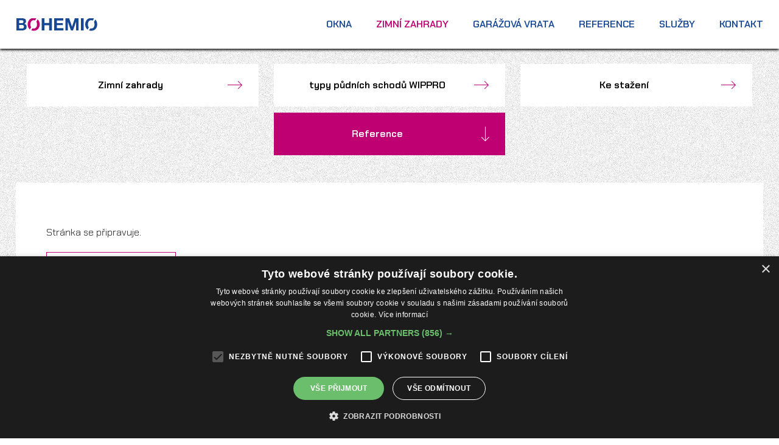

--- FILE ---
content_type: text/html; charset=UTF-8
request_url: https://www.bohemio.cz/reference-schody-wippro/
body_size: 3394
content:
<!DOCTYPE html>
<html lang="cs">
<head>

  <title>Schody WIPPRO - reference | Bohemio.cz</title>
  <meta name="description" content="Schody WIPPRO - reference, v této sekci najdete ukázku realizací instalace nebo výměny půdních schodů a střešních výlezů za nové výrobky značky WIPPRO." />
  <meta name="keywords" content="Schody WIPPRO - reference | Bohemio.cz" />
  <script type="text/javascript" charset="UTF-8" src="//cdn.cookie-script.com/s/0ea9efb208cda4697b1a62ea5bd2dea8.js"></script>
  <meta http-equiv="Content-Type" content="text/html; charset=utf-8" />
  <meta http-equiv="X-UA-Compatible" content="IE=edge" />
    <meta name="viewport" content="width=device-width, initial-scale=1" />
  <meta name="robots" content="index, follow" />
  <meta name="copyright" content="2013 Bohemio" />
  <meta name="author" content="Garth, McRai s.r.o. - www.mcrai.eu" />

  <link rel="shortcut icon" href="../favicon.ico" />
    
  <link href="https://fonts.googleapis.com/css2?family=Chakra+Petch:wght@300;600&display=swap" rel="stylesheet" />

  <link href="../template/css/normalize.css?v=2.1" rel="stylesheet" type="text/css" />
  <link href="../template/css/default_border.css?v=2.1" rel="stylesheet" type="text/css" />
  <link href="../template/css/default.css?v=2.1" rel="stylesheet" type="text/css" />
  <link href="../template/css/styly.css?v=2.2" rel="stylesheet" type="text/css" />
  <link href="../template/css/kalendar.css" rel="stylesheet" type="text/css" />
  <link href="../template/css/styly_diskuze.css" rel="stylesheet" type="text/css" />

  
  <script src="../funkce/jquery-1.10.2.min.js" type="text/javascript"></script>
  <script src="../funkce/skripty.js?v=2.1" type="text/javascript"></script>
  <script src="../funkce/skripty_pro_upravu_fotek.js?v=2.1" type="text/javascript"></script>

        
  
  <link rel="stylesheet" href="../funkce/fancybox/dist/jquery.fancybox.min.css?v=1.1" />
  <script src="../funkce/fancybox/dist/jquery.fancybox.min.js?v=1.1"></script>
  <script src="../funkce/fancybox/inicializace_fancybox.js?v=1.2"></script>

        
    <link rel="stylesheet" href="../funkce/remodal/remodal.css">
  <link rel="stylesheet" href="../funkce/remodal/remodal-default-theme.css">
  <script src="../funkce/remodal/remodal.min.js"></script>
  
  <!-- Google tag (gtag.js) -->
<script async src="https://www.googletagmanager.com/gtag/js?id=G-BL6W23C9EK"></script>
<script>
  window.dataLayer = window.dataLayer || [];
  function gtag(){dataLayer.push(arguments);}
  gtag('js', new Date());

  gtag('config', 'G-BL6W23C9EK');
</script> <script type="text/javascript">
	/* <![CDATA[ */
	var seznam_retargeting_id = 106522;
	/* ]]> */
</script>
<script type="text/javascript" src="//c.imedia.cz/js/retargeting.js"></script> <!-- Global site tag (gtag.js) - Google Ads: 590516479 -->
<script async src="https://www.googletagmanager.com/gtag/js?id=AW-590516479"></script>
<script>
  window.dataLayer = window.dataLayer || [];
  function gtag(){dataLayer.push(arguments);}
  gtag('js', new Date());

  gtag('config', 'AW-590516479');
</script> <script>
  gtag('config', 'AW-590516479/jDhtCMznxc4YEP-hypkC', {
    'phone_conversion_number': '+420 724 849 903'
  });
</script> <!-- Global site tag (gtag.js) - AdWords: 793345539 --> <script async src="https://www.googletagmanager.com/gtag/js?id=AW-793345539"></script> <script> window.dataLayer = window.dataLayer || []; function gtag(){dataLayer.push(arguments);} gtag('js', new Date()); gtag('config', 'AW-793345539'); </script> <!-- Google Code for V&scaron;ichni n&aacute;v&scaron;t&#283;vn&iacute;ci webu -->
<!-- Remarketing tags may not be associated with personally identifiable information or placed on pages related to sensitive categories. For instructions on adding this tag and more information on the above requirements, read the setup guide: google.com/ads/remarketingsetup -->
<script type="text/javascript">
/* <![CDATA[ */
var google_conversion_id = 957641350;
var google_conversion_label = "8M6cCPKmswQQhuXRyAM";
var google_custom_params = window.google_tag_params;
var google_remarketing_only = true;
/* ]]> */
</script>
<script type="text/javascript" src="//www.googleadservices.com/pagead/conversion.js">
</script>
<noscript>
<div style="display:inline;">
<img height="1" width="1" style="border-style:none;" alt="" src="//googleads.g.doubleclick.net/pagead/viewthroughconversion/957641350/?value=0&amp;label=8M6cCPKmswQQhuXRyAM&amp;guid=ON&amp;script=0"/>
</div>
</noscript> <script type="text/javascript">

  var _gaq = _gaq || [];
  _gaq.push(['_setAccount', 'UA-42199993-1']);
  _gaq.push(['_trackPageview']);

  (function() {
    var ga = document.createElement('script'); ga.type = 'text/javascript'; ga.async = true;
    ga.src = ('https:' == document.location.protocol ? 'https://ssl' : 'http://www') + '.google-analytics.com/ga.js';
    var s = document.getElementsByTagName('script')[0]; s.parentNode.insertBefore(ga, s);
  })();

</script> <script type="text/javascript">
/* <![CDATA[ */
var seznam_retargeting_id = 28602;
/* ]]> */
</script>
<script type="text/javascript" src="//c.imedia.cz/js/retargeting.js"></script> <!-- Smartsupp Live Chat script -->
<script type="text/javascript">
var _smartsupp = _smartsupp || {};
_smartsupp.key = 'd5b9a75762cb485a5f530eaf00357f8cb8be979f';
window.smartsupp||(function(d) {
  var s,c,o=smartsupp=function(){ o._.push(arguments)};o._=[];
  s=d.getElementsByTagName('script')[0];c=d.createElement('script');
  c.type='text/javascript';c.charset='utf-8';c.async=true;
  c.src='https://www.smartsuppchat.com/loader.js?';s.parentNode.insertBefore(c,s);
})(document);
</script> 
</head>
<body>


<div class="hlavicka">
  <div class="blok_sirky_webu">
	<div class="hlavicka_in">
      
      <div class="stin_pro_menu"></div>

                <a href="../"><span class="logo"></span></a>
                
      <span class="resp_menu">
        <span class="resp_menu_text">Menu</span>
      </span>
          
      <nav>
        <div class="horni_menu" role="navigation" itemscope itemtype="https://schema.org/SiteNavigationElement">                      <div class="odsazeni_horni_menu_h"></div>
                          <div id="obal_polozky_menu_1" class="obal_polozky_menu" data-id="1">
                                    <span data-id="1" class="resp_plusko"></span>
                                <a href="../plastova-okna-6-7-komor/"><span id="menu_1" class="polozka_menu" itemprop="name">Okna</span></a>
                                    <div id="submenu_1" class="obal_submenu" style="display: none;">
                                                <a href="../plastova-okna-6-7-komor/"><span class="polozka_submenu">Plastová okna a dveře</span></a>
                                                <a href="../drevena-okna/"><span class="polozka_submenu">Dřevěná okna a dveře</span></a>
                                                <a href="../hlinikova-okna-a-dvere/"><span class="polozka_submenu">Hliníková okna a dveře</span></a>
                                                <a href="../doplnky/"><span class="polozka_submenu">Doplňkový sortiment</span></a>
                                          </div>
                              </div>
                          <div id="obal_polozky_menu_2" class="obal_polozky_menu" data-id="2">
                                    <span data-id="2" class="resp_plusko"></span>
                                <a href="../zimni-zahrady/"><span id="menu_2" class="polozka_menu aktivni_menu" itemprop="name">Zimní zahrady</span></a>
                                    <div id="submenu_2" class="obal_submenu" style="display: none;">
                                                <a href="../zimni-zahrady/"><span class="polozka_submenu">Zimní zahrady</span></a>
                                                <a href="../o-znacce-wippro/"><span class="polozka_submenu">typy půdních schodů WIPPRO</span></a>
                                                <a href="../ke-stazeni-wippro/"><span class="polozka_submenu">Ke stažení</span></a>
                                                <a href="../reference-schody-wippro/"><span class="polozka_submenu aktivni_submenu">Reference</span></a>
                                          </div>
                              </div>
                          <div id="obal_polozky_menu_3" class="obal_polozky_menu" data-id="3">
                                <a href="../garazova-vrata/"><span id="menu_3" class="polozka_menu" itemprop="name">Garážová vrata</span></a>
                              </div>
                          <div id="obal_polozky_menu_4" class="obal_polozky_menu" data-id="4">
                                    <span data-id="4" class="resp_plusko"></span>
                                <a href="../okna-bohemio/"><span id="menu_4" class="polozka_menu" itemprop="name">Reference</span></a>
                                    <div id="submenu_4" class="obal_submenu" style="display: none;">
                                                <a href="../okna-bohemio/"><span class="polozka_submenu">Okna</span></a>
                                                <a href="../dvere-bohemio/"><span class="polozka_submenu">Dveře</span></a>
                                                <a href="../garazova-vrata-bohemio/"><span class="polozka_submenu">Garážová vrata</span></a>
                                                <a href="../doplnky-bohemio/"><span class="polozka_submenu">Doplňky</span></a>
                                          </div>
                              </div>
                          <div id="obal_polozky_menu_5" class="obal_polozky_menu" data-id="5">
                                    <span data-id="5" class="resp_plusko"></span>
                                <a href="../sluzby/"><span id="menu_5" class="polozka_menu" itemprop="name">Služby</span></a>
                                    <div id="submenu_5" class="obal_submenu" style="display: none;">
                                                <a href="../sluzby/"><span class="polozka_submenu">Služby</span></a>
                                                <a href="../cenova-kalkulace/"><span class="polozka_submenu">Cenová kalkulace</span></a>
                                                <a href="../akce/"><span class="polozka_submenu">Novinky</span></a>
                                          </div>
                              </div>
                          <div id="obal_polozky_menu_6" class="obal_polozky_menu" data-id="6">
                                <a href="../kontakt/"><span id="menu_6" class="polozka_menu" itemprop="name">Kontakt</span></a>
                              </div>
                      <div class="odsazeni_horni_menu_d"></div>
        </div>
      </nav>

      <div class="spacer"></div>
	</div>
  </div>
</div>

<div class="obsah obsah_clanek_produkt">
  <div class="blok_sirky_webu">
    
    
<div class="obal_vypis_kategorie">
                    <a href="../zimni-zahrady/"><span class="polozka_vypis_kategorie">Zimní zahrady</span></a>
              <a href="../o-znacce-wippro/"><span class="polozka_vypis_kategorie">typy půdních schodů WIPPRO</span></a>
              <a href="../ke-stazeni-wippro/"><span class="polozka_vypis_kategorie">Ke stažení</span></a>
              <a href="../reference-schody-wippro/"><span class="polozka_vypis_kategorie aktivni_vypis_kategorie br_ne">Reference</span></a>
            <div class="spacer"></div>
</div>




    
    <div class="obsah_clanek_produkt_in">
      
            
            
      <div class="text_clanek_produkt text_bez_obrazku">
        <h1 class="h1_clanek_produkt"></h1>
      
        <div class="zkraceny_vypis_clanek_produkt">
          <p>Stránka se připravuje.</p>        </div>
        
        <a href="../cenova-kalkulace/"><span class="tl_detail_kalkulace">Cenová kalkulace</span></a>
      </div>
      
      <div class="spacer"></div>
    </div>

        
        
    
        
        
        
    
    
    
    
    
    <div class="spacer"></div>
  </div>
</div><div class="spacer"></div>

<div class="paticka">
  <div class="blok_sirky_webu">

    
        <div class="paticka_in_h">

          <div class="sloupec_pata">
            <h3 class="h3_nadpis_pata"><a href="../sluzby/">Nabídka zdarma</a></h3>
            <p>Cenovou nabídku Vám zhotovíme přímo na místě po zaměření oken nebo v našich kancelářích – samozřejmě zdarma.</p>
          </div>
          <div class="sloupec_pata">
            <h3 class="h3_nadpis_pata"><a href="../sluzby/">Zaměření zdarma</a></h3>
            <p>Zaměření, stejně jako kalkulaci nabídky, provádíme zdarma. Zaměření provádí tým zkušených pracovníků.</p>
          </div>
          <div class="spacer_pata_po_2"></div>
          <div class="sloupec_pata">
            <h3 class="h3_nadpis_pata"><a href="../sluzby/">Výroba</a></h3>
            <p>Nabízíme pouze produkty, které splňují ty nejnáročnější podmínky. Velkou pozornost věnujeme kontrole kvality.</p>
          </div>
          <div class="sloupec_pata mr_ne">
            <h3 class="h3_nadpis_pata"><a href="../sluzby/">Montáž</a></h3>
            <p>Veškerou montáž provádí pouze naši vlastní - řádně proškolení a zkušení zaměstnanci. Nevyužíváme externí pracovníky!</p>
          </div>

          <div class="spacer"></div>
        </div>

    
    <div class="paticka_in_d">
      
      <span class="copyright_pata">2026 &copy; Bohemio</span>
      
      <a href="https://www.mcrai.eu/" target="_blank" title="Tvorba www stránek - webhosting, webdesign, redakční systém, e-shop - McRAI s.r.o.">
        <span class="mcrai_pata">Vyrobila a spravuje McRAI</span>
      </a>
      
      <nav>
        <div class="dolni_menu" role="navigation" itemscope itemtype="https://schema.org/SiteNavigationElement">            
                                
            <a href="../plastova-okna-6-7-komor/"><span class="polozka_menu_pata" itemprop="name">Okna</span></a>

                                
            <a href="../zimni-zahrady/"><span class="polozka_menu_pata aktivni_menu_pata" itemprop="name">Zimní zahrady</span></a>

                                
            <a href="../garazova-vrata/"><span class="polozka_menu_pata" itemprop="name">Garážová vrata</span></a>

                                
            <a href="../okna-bohemio/"><span class="polozka_menu_pata" itemprop="name">Reference</span></a>

                                
            <a href="../sluzby/"><span class="polozka_menu_pata" itemprop="name">Služby</span></a>

                                
            <a href="../kontakt/"><span class="polozka_menu_pata" itemprop="name">Kontakt</span></a>

          
        </div>
      </nav>
      
      <div class="spacer"></div>
      
      <span class="copyright_pata"><a href="../ochrana-osobnich-udaju/">Ochrana osobních údajů + cookies souhlas</a> (<a href="javascript:CookieScript.instance.show()">Cookie nastavení</a>)</span>

      <div class="spacer"></div>
    </div>

    <div class="spacer"></div>
  </div>
</div>


</body>
</html>


--- FILE ---
content_type: text/css
request_url: https://www.bohemio.cz/template/css/default.css?v=2.1
body_size: 4803
content:
/* barvy
#000000 - cerna (font))
#BF0072 - ruzova
#194792 - tm. modra
#3362B0 - sv. modra
#565656 - tm. seda
*/

html{
  height: 100%; /* kdyz je i v body, tak dela fancyboxu problemi (po popupu nezustane tam kde se kliklo, ale odsune se na vrchol stranky) */
}
body, html{   /* osetreni abych mel jistotu ze body ci html neskonci drive nez obrazovka */
  /* pokud se doda height: 100% tak cist komentar v tagu "html" */
  min-height: 100%;
  margin: 0;
  padding: 0;
}

body{
  font-size: 16px;
  line-height: 24px;
  font-family: 'Chakra Petch', Arial, sans-serif;
  margin: 0px;
  text-align: left;

  background-image: url(../../img/bg.jpg);
  background-repeat: repeat-y;
  background-position: center top;
}

.blok_sirky_webu_full_hd{
  position: absolute;
  left: 0px;
  right: 0px;
  top: 0px;
  width: 100%;
  margin-left: auto;
  margin-right: auto;
}
.blok_sirky_webu{
  width: 1592px;
  margin-right: auto;
  margin-left: auto;
}
.blok_sirky_webu_uzky{
  width: 1060px;
  margin-right: auto;
  margin-left: auto;
}

.hlavicka{
  position: fixed;
  left: 0px;
  top: 0px;
  width: 100%;
  background-color: #FFFFFF;
  z-index: 100;
  
  box-shadow: #000000 0px 2px 4px;
  -webkit-box-shadow: #000000 0px 2px 4px;
  -moz-box-shadow: #000000 0px 2px 4px;
  /* generator stinu - http://www.cssmatic.com/box-shadow */
}
.hlavicka_in{
  display: block;
  /*padding: 20px 0px 20px 0px;*/
}

.obsah{
  display: block;
  margin-top: 80px; /*o vysku hlavicky*/
  padding: 20px 0px 40px 0px;
}
.obsah_home{
  padding: 0px 0px 0px 0px;
}

.paticka{
  display: block;
  clear: both;
  background-color: #194792;
}

a, a:active, a:focus {/*zrus tecky kolem odkazu*/
   outline: none;
}
a:link {
	color: #000000;
	text-decoration: none;
}
a:visited {
	color: #000000;
	text-decoration: none;
}
a:hover {
  color: #BF0072;
	text-decoration: underline;
}
.spacer {
	clear:both;
}
.center {
	text-align: center;
}
.fl {
	float:left;
}
.fr {
	float:right;
}
h1 {
	font-size: 20px;
    line-height: normal;
	padding: 0px 0px 0px 0px;
	margin: 10px 0px 0px 0px;
}
h2 {
	font-size: 18px;
    line-height: normal;
	padding: 0px 0px 0px 0px;
	margin: 10px 0px 0px 0px;
}
h3 {
	font-size: 16px;
    line-height: normal;
	padding: 0px 0px 0px 0px;
	margin: 20px 0px 10px 0px;
}
.obsah h1, .obsah h2, .obsah h3{ /* spolecne styly pro nadpisy z editoru od klienta */
  /*display: block;
  text-align: center;*/
}

p {
	padding: 0px 0px 0px 0px;
	margin: 10px 0px 10px 0px;
}
table p{
  margin: 0px;
}
img { /* potreba pro vlozene obrazky do textu - kontrola zda je vse po webu ok */
  height: auto;
  max-width: 100%;
}
#supersized img{ /* pokud je pouzity slider Supersized, tak je treba zrusit max-width obrazku bez toho se obrazek ve slideru deformuje */
  max-width: none;
}
td img{ /* tabulky se nekdy k obrazku s max-width: 100% chovaji tak ze ho zuzuji na svoji malou sirku */
  max-width: none;
}
iframe{
  /*max-width: 100%;*/
  /* dela to problemy FB pluginu u jeho popup okna kdy ho to omezi na sirku buttonu = spise cilit na iframe v nejakem divu nez globalne */
}
.jscroll-loading{
  text-align: center;
}

ol{
  padding-left: 18px;
}
.obsah ul{
  padding-left: 0px;
}
.obsah ul ul{
  margin-left: 20px;
}
.obsah ul ul ul{
  margin-left: 20px;
}
.obsah ul li{
  padding-left: 16px;
  background-position: left 10px;
  background-repeat: no-repeat;
  background-image: url("../../img/_redesign_2020/ic-odrazka.png");
}
.obsah ul li.has-list { /* pokud je seznam v seznamu, tak odstran 2 obrazky u sebe - styl skrze skript v skripty.js */
  background: none;
}
.obsah ul ul li{ /*druha uroven seznami / .obsah ul li ul li*/
  background-image: url("../../img/_redesign_2020/ic-odrazka-2-uroven.png");
}
.obsah ul ul ul li{ /*treti uroven seznami / .obsah ul li ul li ul li*/
  background-image: url("../../img/_redesign_2020/ic-odrazka-3-uroven.png");
}

/* Vylepseni pro tisk, ktere vynuti zobrazovani obrazku a barev v pozadi. V breznu 2016 funguje pouze pro prohlizece Chrome+Opera+Safari. Prefix pro FF predpripraven. */
:root{
  -webkit-print-color-adjust: exact;
  -moz-print-color-adjust: exact;
  printer-color-adjust: exact;
}

/* CSS3 transition (START) */
/* zdroj: http://callmenick.com/post/simple-css3-transitions-transforms-animations-compilation */
/* zdroj: http://ianlunn.github.io/Hover/ - lze vychazet*/

.css3_transition_test{
  float: left;
  width: 200px;
  min-height: 52px;
  line-height: 26px;
  padding: 10px 10px 10px 10px;
  margin: 15px 40px 15px 40px;
  background-color: yellowgreen;
  text-align: center;
}
.css3_transition_test_uzky{
  width: 140px;
}
.css3_transition_test:hover{
  background-color: blue;
  color: #FFFFFF;
}
.def_transition { /* zajimave efekty */
  -webkit-transition: all 250ms linear; /* cas lze zadat i v sekundach => 0.25s */
  -moz-transition: all 250ms linear;
  -o-transition: all 250ms linear;
  transition: all 250ms linear;
  /* misto "all" lze specifikovat zmena ceho provede transition => treba "color", "background" */
}

.scale_trans{
  transition: transform 0.2s;
}
.scale_trans:hover{
  transform: scale(1.1);
}

.zatoc_okraje{
  transition: transform 0.2s;
}
.zatoc_okraje:hover{
  transform: skewX(-16deg);
}

.shake_trans{
  transition: transform 0.2s;
}
.shake_trans:hover{
  animation: shake .5s ease-in-out;
}
@keyframes shake {
  0% {
    transform: translateX(0);
  }

  20% {
    transform: translateX(-10px);
  }

  40% {
    transform: translateX(10px);
  }

  60% {
    transform: translateX(-10px);
  }

  80% {
    transform: translateX(10px);
  }

  100% {
    transform: translateX(0);
  }
}

.pulse_trans{
  animation: pulse 1s ease infinite;
  /* transition: transform 0.2s; */
}
@keyframes pulse {
  0% {
    transform: scale(1);
  }

  50% {
    transform: scale(1.1);
  }

  100% {
    transform: scale(1);
  }
}

.kyvani_na_hover:hover{
  animation: kyvani_na_hover_animace 0.2s ease;
}
@keyframes kyvani_na_hover_animace {
0% {
    transform: rotate(0deg);
}
25% {
    transform: rotate(10deg);
}
50% {
    transform: rotate(0deg);
}
75% {
    transform: rotate(-10deg);
}
100% {
    transform: rotate(0deg);
}
}

.pulse_nahoru_dolu{
  animation: nahoru_dolu 1s ease infinite;
}
@keyframes nahoru_dolu {
  0% {
    transform: translate(0px, 0px);
  }

  50% {
    transform: translate(0px, 16px);
  }

  100% {
    transform: translate(0px, 0px);
  }
}

.stin_3d:hover
{
  box-shadow:
          1px 1px #53a7ea,
          2px 2px #53a7ea,
          3px 3px #53a7ea;
  -webkit-transform: translateX(-3px);
  transform: translateX(-3px);
}

.vnitrni_okraj:hover
{
  box-shadow: inset 0 0 0 10px #53a7ea;
}

.underline_efekt{
  position: relative;
}
.underline_efekt:after{
  display: block;
  position: absolute;
  left: 0; /* right: 0; udela efekt zprava */
  bottom: -10px; /* top: -10px; udela efekt nahore */
  width: 0;
  height: 10px;
  background-color: #98004a;
  content: "";
  transition: width 0.2s;
}
.underline_efekt:hover:after {
  width: 100%;
}

.underline_stred {
  -webkit-transform: perspective(1px) translateZ(0);
  transform: perspective(1px) translateZ(0);
  position: relative;
  overflow: hidden;
}
.underline_stred:before {
  content: "";
  position: absolute;
  z-index: -1;
  left: 50%;
  right: 50%;
  bottom: 0;
  background: #98004a;
  height: 4px;
  -webkit-transition-property: left, right;
  transition-property: left, right;
  -webkit-transition-duration: 0.3s;
  transition-duration: 0.3s;
  -webkit-transition-timing-function: ease-out;
  transition-timing-function: ease-out;
}
.underline_stred:hover:before, .underline_stred:focus:before, .underline_stred:active:before {
  left: 0;
  right: 0;
}

.odskocit_nahoru{
  -webkit-transform: perspective(1px) translateZ(0);
  transform: perspective(1px) translateZ(0);
  -webkit-transition-duration: 0.5s;
  transition-duration: 0.5s;
}
.odskocit_nahoru:hover{
  -webkit-transform: scale(1.2);
  transform: scale(1.2);
  -webkit-transition-timing-function: cubic-bezier(0.47, 2.02, 0.31, -0.36);
  transition-timing-function: cubic-bezier(0.47, 2.02, 0.31, -0.36);
}

.odskocit_dolu{
  -webkit-transform: perspective(1px) translateZ(0);
  transform: perspective(1px) translateZ(0);
  -webkit-transition-duration: 0.5s;
  transition-duration: 0.5s;
}
.odskocit_dolu:hover{
  -webkit-transform: scale(0.8);
  transform: scale(0.8);
  -webkit-transition-timing-function: cubic-bezier(0.47, 2.02, 0.31, -0.36);
  transition-timing-function: cubic-bezier(0.47, 2.02, 0.31, -0.36);
}

.posuv_pozadi_vpravo{
  -webkit-transform: perspective(1px) translateZ(0);
  transform: perspective(1px) translateZ(0);
  position: relative;
  background-color: green; /*pro efekt stejna barva zde i na stylu :hover*/
}
.posuv_pozadi_vpravo:before {
  content: "";
  position: absolute;
  z-index: -1;
  top: 0;
  left: 0;
  right: 0;
  bottom: 0;
  background: #2098D1;
  
  -webkit-transition: transform 0.3s ease-out;
  transition: transform 0.3s ease-out;
  -webkit-transform: scaleX(0);
  transform: scaleX(0);
  -webkit-transform-origin: 0 50%;
  transform-origin: 0 50%;
}
.posuv_pozadi_vpravo:hover, .posuv_pozadi_vpravo:focus, .posuv_pozadi_vpravo:active {
  background-color: green; /*pro efekt stejna barva zde i na zakladnim stylu bez :hover*/
}
.posuv_pozadi_vpravo:hover:before, .posuv_pozadi_vpravo:focus:before, .posuv_pozadi_vpravo:active:before {
  -webkit-transform: scaleX(1);
  transform: scaleX(1);
}

.posuv_pozadi_vlevo {
  -webkit-transform: perspective(1px) translateZ(0);
  transform: perspective(1px) translateZ(0);
  box-shadow: 0 0 1px transparent;
  position: relative;
  background-color: green; /*pro efekt stejna barva zde i na stylu :hover*/
}
.posuv_pozadi_vlevo:before {
  content: "";
  position: absolute;
  z-index: -1;
  top: 0;
  left: 0;
  right: 0;
  bottom: 0;
  background: #2098D1;
  
  -webkit-transition: transform 0.3s ease-out;
  transition: transform 0.3s ease-out;
  -webkit-transform: scaleX(0);
  transform: scaleX(0);
  -webkit-transform-origin: 100% 50%;
  transform-origin: 100% 50%;
}
.posuv_pozadi_vlevo:hover, .posuv_pozadi_vlevo:focus, .posuv_pozadi_vlevo:active {
  background-color: green; /*pro efekt stejna barva zde i na zakladnim stylu bez :hover*/
}
.posuv_pozadi_vlevo:hover:before, .posuv_pozadi_vlevo:focus:before, .posuv_pozadi_vlevo:active:before {
  -webkit-transform: scaleX(1);
  transform: scaleX(1);
}

.posuv_pozadi_dolu {
  -webkit-transform: perspective(1px) translateZ(0);
  transform: perspective(1px) translateZ(0);
  box-shadow: 0 0 1px transparent;
  position: relative;
  background-color: green; /*pro efekt stejna barva zde i na stylu :hover*/
}
.posuv_pozadi_dolu:before {
  content: "";
  position: absolute;
  z-index: -1;
  top: 0;
  left: 0;
  right: 0;
  bottom: 0;
  background: #2098D1;
  
  -webkit-transition: transform 0.3s ease-out;
  transition: transform 0.3s ease-out;
  -webkit-transform: scaleY(0);
  transform: scaleY(0);
  -webkit-transform-origin: 50% 0;
  transform-origin: 50% 0;
}
.posuv_pozadi_dolu:hover, .posuv_pozadi_dolu:focus, .posuv_pozadi_dolu:active {
  background-color: green; /*pro efekt stejna barva zde i na zakladnim stylu bez :hover*/
}
.posuv_pozadi_dolu:hover:before, .posuv_pozadi_dolu:focus:before, .posuv_pozadi_dolu:active:before {
  -webkit-transform: scaleY(1);
  transform: scaleY(1);
}

.posuv_pozadi_nahoru {
  -webkit-transform: perspective(1px) translateZ(0);
  transform: perspective(1px) translateZ(0);
  box-shadow: 0 0 1px transparent;
  position: relative;
  background-color: green; /*pro efekt stejna barva zde i na stylu :hover*/
}
.posuv_pozadi_nahoru:before {
  content: "";
  position: absolute;
  z-index: -1;
  top: 0;
  left: 0;
  right: 0;
  bottom: 0;
  background: #2098D1;
  
  -webkit-transition: transform 0.3s ease-out;
  transition: transform 0.3s ease-out;
  -webkit-transform: scaleY(0);
  transform: scaleY(0);
  -webkit-transform-origin: 50% 100%;
  transform-origin: 50% 100%;
}
.posuv_pozadi_nahoru:hover, .posuv_pozadi_nahoru:focus, .posuv_pozadi_nahoru:active {
  background-color: green; /*pro efekt stejna barva zde i na zakladnim stylu bez :hover*/
}
.posuv_pozadi_nahoru:hover:before, .posuv_pozadi_nahoru:focus:before, .posuv_pozadi_nahoru:active:before {
  -webkit-transform: scaleY(1);
  transform: scaleY(1);
}

.kruh_ven {
  -webkit-transform: perspective(1px) translateZ(0);
  transform: perspective(1px) translateZ(0);
  position: relative;
  overflow: hidden;
  background-color: green;
}
.kruh_ven:before {
  content: "";
  position: absolute;
  z-index: -1;
  top: 0;
  left: 0;
  right: 0;
  bottom: 0;
  background: #2098D1;
  border-radius: 100%; /* pak to nebude kruh, ale obdelnik */
  
  -webkit-transition: transform 0.3s ease-out;
  transition: transform 0.3s ease-out;
  -webkit-transform: scale(0);
  transform: scale(0);
}
.kruh_ven:hover, .kruh_ven:focus, .kruh_ven:active {
  background-color: green;
}
.kruh_ven:hover:before, .kruh_ven:focus:before, .kruh_ven:active:before {
  -webkit-transform: scale(2);
  transform: scale(2);
}

.kruh_dovnitr {
  -webkit-transform: perspective(1px) translateZ(0);
  transform: perspective(1px) translateZ(0);
  position: relative;
  overflow: hidden;
  background-color: #2098D1;
}
.kruh_dovnitr:before {
  content: "";
  position: absolute;
  z-index: -1;
  top: 0;
  left: 0;
  right: 0;
  bottom: 0;
  background: green;
  border-radius: 100%; /* pak to nebude kruh, ale obdelnik */
  
  -webkit-transition: transform 0.3s ease-out;
  transition: transform 0.3s ease-out;
  -webkit-transform: scale(2);
  transform: scale(2);
}
.kruh_dovnitr:hover, .kruh_dovnitr:focus, .kruh_dovnitr:active {
  background-color: #2098D1;
}
.kruh_dovnitr:hover:before, .kruh_dovnitr:focus:before, .kruh_dovnitr:active:before {
  -webkit-transform: scale(0);
  transform: scale(0);
}

.zavri_leva_prava {
  -webkit-transform: perspective(1px) translateZ(0);
  transform: perspective(1px) translateZ(0);
  position: relative;
  background: #2098D1;
}
.zavri_leva_prava:before {
  content: "";
  position: absolute;
  z-index: -1;
  top: 0;
  bottom: 0;
  left: 0;
  right: 0;
  background: green;
  
  -webkit-transition: transform 0.3s ease-out;
  transition: transform 0.3s ease-out;
  -webkit-transform: scaleX(1);
  transform: scaleX(1);
  -webkit-transform-origin: 50%;
  transform-origin: 50%;
}
.zavri_leva_prava:hover, .zavri_leva_prava:focus, .zavri_leva_prava:active {
  background: #2098D1;
}
.zavri_leva_prava:hover:before, .zavri_leva_prava:focus:before, .zavri_leva_prava:active:before {
  -webkit-transform: scaleX(0);
  transform: scaleX(0);
}

.otevri_leva_prava {
  -webkit-transform: perspective(1px) translateZ(0);
  transform: perspective(1px) translateZ(0);
  position: relative;
  background: #e1e1e1;
  background: green;
}
.otevri_leva_prava:before {
  content: "";
  position: absolute;
  z-index: -1;
  top: 0;
  bottom: 0;
  left: 0;
  right: 0;
  background: #2098D1;
  
  -webkit-transition: transform 0.3s ease-out;
  transition: transform 0.3s ease-out;
  -webkit-transform: scaleX(0);
  transform: scaleX(0);
  -webkit-transform-origin: 50%;
  transform-origin: 50%;
}
.otevri_leva_prava:hover, .otevri_leva_prava:focus, .otevri_leva_prava:active {
  background: green;
}
.otevri_leva_prava:hover:before, .otevri_leva_prava:focus:before, .otevri_leva_prava:active:before {
  -webkit-transform: scaleX(1);
  transform: scaleX(1);
}

.zavri_nahoru_dolu {
  -webkit-transform: perspective(1px) translateZ(0);
  transform: perspective(1px) translateZ(0);
  position: relative;
  background: #2098D1;
}
.zavri_nahoru_dolu:before {
  content: "";
  position: absolute;
  z-index: -1;
  top: 0;
  bottom: 0;
  left: 0;
  right: 0;
  background: green;
  
  -webkit-transition: transform 0.3s ease-out;
  transition: transform 0.3s ease-out;
  -webkit-transform: scaleY(1);
  transform: scaleY(1);
  -webkit-transform-origin: 50%;
  transform-origin: 50%;
}
.zavri_nahoru_dolu:hover, .zavri_nahoru_dolu:focus, .zavri_nahoru_dolu:active {
  background: #2098D1;
}
.zavri_nahoru_dolu:hover:before, .zavri_nahoru_dolu:focus:before, .zavri_nahoru_dolu:active:before {
  -webkit-transform: scaleY(0);
  transform: scaleY(0);
}

.otevri_nahoru_dolu {
  -webkit-transform: perspective(1px) translateZ(0);
  transform: perspective(1px) translateZ(0);
  position: relative;
  background: #e1e1e1;
  background: green;
}
.otevri_nahoru_dolu:before {
  content: "";
  position: absolute;
  z-index: -1;
  top: 0;
  bottom: 0;
  left: 0;
  right: 0;
  background: #2098D1;
  
  -webkit-transition: transform 0.3s ease-out;
  transition: transform 0.3s ease-out;
  -webkit-transform: scaleY(0);
  transform: scaleY(0);
  -webkit-transform-origin: 50%;
  transform-origin: 50%;
}
.otevri_nahoru_dolu:hover, .otevri_nahoru_dolu:focus, .otevri_nahoru_dolu:active {
  background: green;
}
.otevri_nahoru_dolu:hover:before, .otevri_nahoru_dolu:focus:before, .otevri_nahoru_dolu:active:before {
  -webkit-transform: scaleY(1);
  transform: scaleY(1);
}


/* CSS3 transition (KONEC) */

/*--- defaultni formular ---
Pokud neni vyuzit, tak smazat !
*/
.obal_odeslaneho_formulare{ /* bud nechat jak je ci misto tohoto divu dat div jakym je obaleny formular */
  display: block;
}
.obal_dotaznik_def{
  display: block;
}
.obal_tlacitka_formulare{
  float: right;
  text-align: center;
  margin-top: 10px;
}
.form_tl_def{
  display: inline-block;
  padding: 0px 60px 0px 40px;
  height: 56px;
  background-color: #BF0072;
  border: 1px solid #BF0072;
  color: #FFFFFF;
  font-weight: bold;
  cursor: pointer;
  
  background-image: url(../../img/_redesign_2020/sipka-bila.png);
  background-repeat: no-repeat;
  background-position: right 20px center;
}
.form_tl_def:hover{
  color: #B40031;
  background-color: #FFFFFF;
  background-image: url(../../img/_redesign_2020/sipka-fialova.png);
}
.form_blok{
  position: relative;
  float: left;
  width: 49%; 
  margin: 0px 2% 10px 0px;
}
.form_blok_1_3{
  position: relative;
  float: left;
  width: 32%; 
  margin: 0px 2% 10px 0px;
}
.form_blok_1_4{
  position: relative;
  float: left;
  width: 23.5%; 
  margin: 0px 2% 10px 0px;
}
.form_blok_1_5{
  position: relative;
  float: left;
  width: 19%; 
  margin: 0px 2% 10px 0px;
}
.form_area_blok{
  position: relative;
  float: left;
  width: 100%; 
}
.form_popisek{
  position: relative;
  display: block;
  margin-bottom: 5px;
  font-weight: bold;
}
.form_input_def{
  float: left;
  width: 100%;
  *width: 96%;
  height: 42px;
  *height: 32px;
  line-height: 42px;
  *line-height: 32px;
  padding: 5px 10px 5px 10px;
  *padding-left: 2%;
  *padding-right: 2%;
  background-color: #FFFFFF;
  border: 1px solid #565656;  /* jen proto aby byl border vzdy skrze cerveny border kdyz je chyba */
  
  -webkit-box-sizing: border-box;
  -moz-box-sizing: border-box;
  box-sizing: border-box;
}
.datepicker{
  padding-left: 34px;
  
  background-repeat: no-repeat;
  background-position: 8px center;
  background-image: url("../../img/ic-calendar.png");
}
.form_select_def{
  float: left;
  width: 100%;
  height: 42px;
  line-height: 42px;
  padding: 0px 0px 0px 2%;  /*pravy padding nelze pouzit skrze IE, protoze odsadi to sipku dolu*/
  background-color: #FFFFFF;
  border: 1px solid #565656;  /* jen proto aby byl border vzdy skrze cerveny border kdyz je chyba */

  -webkit-box-sizing: border-box;
  -moz-box-sizing: border-box;
  box-sizing: border-box;
}
.obal_check_form{
  float: left;
  width: 49%; 
  margin: 0px 2% 10px 0px;
}
.obal_souhlas_form{
  display: block;
  margin: 0px 0px 10px 0px;
}
.form_check_def{
  float: left;
  margin: 4px 0px 0px 0px;
  cursor: pointer;
}
.form_popisek_check_radio{ /*nazev je pouzit v ovladacim JS na validaci*/
  display: block;
  margin-left: 20px;
  cursor: pointer;
}
.form_area_def{
  float: left;
  width: 100%;
  max-width: 100%;
  min-width: 100%;
  *width: 98%;
  *max-width: 98%;
  *min-width: 98%;
  height: 128px;
  max-height: 128px;
  min-height: 128px;
  padding: 10px 10px 10px 10px;
  *padding-left: 1%;
  *padding-right: 1%;
  margin-bottom: 10px;
  background-color: #FFFFFF;
  border: 1px solid #565656;  /* jen proto aby byl border vzdy skrze cerveny border kdyz je chyba */

  -webkit-box-sizing: border-box;
  -moz-box-sizing: border-box;
  box-sizing: border-box;
}
.formular_chybova_hlaska_popup{
  position: absolute;
  left: 0px;
  bottom: 28px;
  width: 100%;
  min-height: 32px;
  background-color: #ee0031;
  color: #FFFFFF;
  padding: 5px 40px 5px 10px;
  
  -webkit-box-sizing: border-box;
  -moz-box-sizing: border-box;
  box-sizing: border-box;
  
  box-shadow: #ee0031 0px 0px 10px;
  -webkit-box-shadow: #ee0031 0px 0px 10px;
  -moz-box-shadow: #ee0031 0px 0px 10px;
}
.form_area_blok .formular_chybova_hlaska_popup{
  bottom: 138px;
}
.skryj_chybu_formulare{
  position: absolute;
  right: 10px;
  top: 5px;
  width: 23px;
  height: 21px;
  cursor: pointer;
  
  background-repeat: no-repeat;
  background-position: right top;
  background-image: url("../../img/form_chyba_close.png");
}

      /* nastylovany file input (START) - pokud nevyuzivam tak smazat jak v CSS tak JS
      http://tympanus.net/codrops/2015/09/15/styling-customizing-file-inputs-smart-way/ */
.js .inputfile {
  width: 0.1px;
  height: 0.1px;
  opacity: 0;
  overflow: hidden;
  position: absolute;
  z-index: -1;
}
.inputfile + label {
  /*width: 100%;*/
  font-size: 18px;
  line-height: 24px;
  font-weight: 700;
  text-overflow: ellipsis;
  white-space: nowrap;
  cursor: pointer;
  display: block; /*inline-block*/
  overflow: hidden;
  padding: 5px 2% 5px 2%;
  margin-right: 32px; /*pro krizek na odstraneni jiz vybrane polozky*/
  vertical-align: middle;
  margin-right: 34px;
  
  -webkit-box-sizing: border-box;
  -moz-box-sizing: border-box;
  box-sizing: border-box;
}
.no-js .inputfile + label {
  display: none;
}
.inputfile:focus + label,
.inputfile.has-focus + label {
  outline: 1px dotted #000;
  outline: -webkit-focus-ring-color auto 5px;
}
.inputfile + label * {
  /* pointer-events: none; */
  /* in case of FastClick lib use */
}
.inputfile + label .file_input_ikona{
  display: inline-block;
  width: 24px;
  height: 24px;
  margin-right: 5px;
  vertical-align: middle;
  
  background-repeat: no-repeat;
  background-position: left center;
  background-image: url("../../img/file_input_ico.png");
}
.inputfile + label {
  color: #f1e5e6;
  background-color: #d3394c;
}
.inputfile:focus + label,
.inputfile.has-focus + label,
.inputfile + label:hover {
  background-color: #722040;
}

.vyprazdni_input{
  position: absolute;
  right: 0px;
  bottom: 0px;
  width: 30px;
  height: 36px;
  background-color: #d3394c;
  cursor: pointer;
  
  background-repeat: no-repeat;
  background-position: center center;
  background-image: url("../../img/file_input_vymaz.png");
}
.vyprazdni_input:hover{
  background-color: #722040;
}
      /* nastylovany file input (KONEC) */

.tl_form_zpet_def{
  clear: both;
  margin: 25px auto 25px auto;
  padding: 10px 10px 10px 10px;
  background-color: #EE0031;
  color: #FFFFFF;
  cursor: pointer;
  width: 160px;
  text-align: center;
}
.tl_form_zpet_def:hover{
  background-color: #B40031;
}
.text3{
  display: block;
  clear: both;
  margin-top: 25px;
  margin-bottom: 25px;
  font-size: 16px;
  text-align: center;
  font-weight: bold;
}
.info_formular{
  display: none;
  text-align: center;
  margin-top: 10px;
}

.formular_chyba_polozky{
  border: 1px solid #EE0031;
}
.formular_chyba_check_radio{
  color: #EE0031;
}

.znacka_povinne_polozky{
  font-weight: normal;
}

.ochrana_formulare{ /* ochrana pred roboty co plni formulare - naplni i skryty hidden */
  position: fixed;
  left: 0;
  top: 0;
  z-index: -9999; /* skrze fixni pozici, abych tim nahodou neco neprekryl ; fix je k tomu, abych ten input mohl dat kamkoliv v kodu */
  
  visibility: hidden; /* lze naplnit ale neni videt */
}

input:focus + [role="tooltip"] { /*skrze zvyseni pristupnosti (lepsi web pro postizene, slabozrake, ctecky atd..) formulare skrze WAI-ARIA */
  /*display: block;
  position: absolute;
  top: 100%;*/
}

.cervene{
  color: #EE0031;
}

--- FILE ---
content_type: text/css
request_url: https://www.bohemio.cz/template/css/styly.css?v=2.2
body_size: 5639
content:
._CookieScriptReportPageCheckbox{
  margin-top: 10px !important;
  margin-bottom: 10px !important;
}
._CookieScriptReportPageSaveSettingButton{
  display: inline-block;
  padding: 0px 40px 0px 40px;
  margin-top: 10px !important;
  margin-bottom: 10px !important;  
  height: 56px;
  background-color: #BF0072;
  border: 1px solid #BF0072;
  color: #FFFFFF;
  font-weight: bold;
  cursor: pointer;
}
._CookieScriptReportPageSaveSettingButton:hover{
  color: #B40031;
  background-color: #FFFFFF;
}
._CookieScriptReportPageCheckboxText {
    margin: 0 0 0 12px !important;
}

/*--- Popup okno (START) ---*/
/* Nemazat je zde i trida "box_validace_form" ktera spolu s ostatnimi dela poup okno s chybovymi hlaskami u validace formulare - je v JS,CSS i HTML */
.skryte_tl_popup_validace{
  display: none;
}
.polozka_chybova_hlaska {
  display: block;
  color: #FF0000;
}
/*--- Popup okno (KONEC) ---*/
/*--- Hlavicka (START) ---*/
.logo {
  float: left;
  width: 134px;
  height: 40px;
  margin-top: 20px;

  background-image: url(../../img/logo.jpg);
  background-repeat: no-repeat;
  background-position: left center;
}
/*--- Hlavicka (KONEC) ---*/
/*--- Responsivni menu (START) ---*/
.horni_menu{
  display: block;
  float: right;
}
.odsazeni_horni_menu_h, .odsazeni_horni_menu_d{
  display: none;
}
.obal_polozky_menu{
  float: left;
  position: relative;
  z-index: 25;
}
.polozka_menu {
  position: relative;
  float: left;
  font-size: 16px;
  height: 40px;
  line-height: 40px;
  padding: 20px 0px 20px 40px;
  color: #184894;
  text-transform: uppercase;
  font-weight: bold;
  z-index: 22;
}
.obal_polozky_menu:hover .polozka_menu {
  color: #BF0071;
}
.aktivni_menu, .aktivni_menu:hover {
  color: #BF0071;
}
.obal_submenu {
  left: 5px;
  position: absolute;
  top: 80px;
  width: 180px;
  padding: 0px 15px 0px 15px;
  z-index: 20;
  text-align: left;
  background-color: #1B63B8;
}
.submenu_z_prava{
  left: auto;
  right: 5px;
}
.polozka_submenu {
  color: #ffffff !important;
  display: block;
  font-size: 16px;
  padding: 10px 5%;
  border-bottom: 1px solid #307AD1;
}
.polozka_submenu:hover, .aktivni_submenu {
  color: #FFEA00 !important;
}
.obal_submenu a:hover {
  text-decoration: none !important;
}
.stin_pro_menu{
  display: none;
  position: fixed;
  left: 0px;
  top: 50px; /*o vysku menu*/
  /*height pocita skript*/
  width: 100%;
  cursor: pointer;
  
  /*background-position: left top;
  background-repeat: repeat;
  background-image: url("../../img/bg_cerna_10.png");*/
  background-color: #000000;
  opacity: 0.1;
  z-index: 20;
}

/*--- Responsivni menu (KONEC) ---*/
/*--- Paticka (START) ---*/
.paticka a:link, .paticka a:visited{
  color: #FFFFFF;
}
.paticka a:hover{
  color: #BF0072;
}

.paticka_in_h{
  display: block;
  padding: 50px 0px 50px 0px;
  border-bottom: 1px solid #3362B0;
}
.paticka_in_d{
  display: block;
  padding: 30px 0px 30px 0px;
}

.sloupec_pata{
  float: left;
  width: 23%;
  margin: 0px 2% 0px 0px;
}
.h3_nadpis_pata{
  display: block;
  font-size: 20px;
  line-height: normal;
  text-transform: uppercase;
  font-weight: bold;
  margin: 0px 0px 14px 0px;
  color: #FFFFFF;
}
.h3_nadpis_pata a:link, .h3_nadpis_pata a:visited{
  color: #FFFFFF;
}
.h3_nadpis_pata a:hover{
  color: #BF0072;
}
.sloupec_pata p{
  margin: 0px;
  font-size: 14px;
  line-height: 22px;
  color: #FFFFFF;
}
.spacer_pata_po_2{
  display: none;
  clear: both;
}

.copyright_pata{
  float: left;
  font-size: 14px;
  height: 28px;
  line-height: 28px;
  text-transform: uppercase;
  color: #FFFFFF;
}

.mcrai_pata{
  float: right;
  font-size: 14px;
  height: 28px;
  line-height: 28px;
  text-transform: uppercase;
  color: #FFFFFF;
}

.dolni_menu{
  display: block;
  text-align: center;
  vertical-align: top;
  font-size: 0; /*skrze inline-block prvky uvnitr*/
  margin: 0px 260px 0px 260px;
}
.polozka_menu_pata {
  display: inline-block;
  vertical-align: top;
  font-size: 14px;
  color: #FFFFFF;
  font-weight: bold;
  height: 28px;
  line-height: 28px;
  padding: 0px 20px 0px 20px;
  text-transform: uppercase;
  z-index: 22;
}
.polozka_menu_pata:hover, .aktivni_menu_pata, .aktivni_menu_pata:hover {
  text-decoration: underline;
}

/*--- Paticka (KONEC) ---*/
/*--- Home (START) ---*/
.obal_swiper_z_admin a:hover{
  color: #FFFFFF;
}
.obal_nadpisu_home{
  position: absolute;
  left: 0px;
  top: 0px;
  width: 100%;
  height: 100%;
  z-index: 10;
}
.obal_nadpisu_home .blok_sirky_webu{
  position: relative;
  display: block;
  height: 100%;
}
.obal_nadpisu_home_in{
  position: absolute;
  left: 2%;
  top: 0px;
  right: auto;
  bottom: 0px;
  margin: auto;
  width: 670px;
  height: 300px;
  /*height: 100%;*/
}
.nadpis_swiper_z_admin{
  display: block;
  font-size: 40px;
  line-height: 60px;
  color: #FFFFFF;
  margin: 0px 0px 0px 0px;
}
.tl_slide_home{
  float: left;
  font-size: 18px;
  line-height: 36px;
  font-weight: bold;
  text-transform: uppercase;
  border: 1px solid #FFFFFF;
  color: #FFFFFF;
  padding: 16px 54px 16px 54px;
  margin-top: 50px;
}
.obal_swiper_z_admin:hover .tl_slide_home{
  background-color: #BF0072;
  border: 1px solid #BF0072;
}

.blok_nabizene_produkty{
  display: block;
  clear: both;
  padding: 60px 0px 60px 0px;
}
.blok_nabizene_produkty a:link, .blok_nabizene_produkty a:visited, .blok_nabizene_produkty a:hover{
  color: #FFFFFF;
}
.nadpis_produkty_home{
  position: relative;
  display: block;
  clear: both;
  font-size: 36px;
  line-height: normal;
  padding-bottom: 16px;
  text-align: center;
  color: #194792;
  font-weight: bold;
  margin: 0px 0px 40px 0px;
}
.cara_nadpis{
  position: absolute;
  left: 0px;
  right: 0px;
  bottom: 0px;
  margin: auto;
  width: 60px;
  height: 2px;
  background-color: #BF0072;
}

.polozka_produkty_home{
  float: left;
  width: 32%;
  margin: 0px 2% 0px 0px;
  line-height: 0; /* pokud je vyssi tak se dela dira mezi obrazkem a blokem pod nim */
}
.text_produkty_home{
  display: block;
  padding: 20px 20px 20px 20px;
  text-align: center;
}
.produkt_home_1 .text_produkty_home{
  background-color: #BF0072;
}
.produkt_home_2 .text_produkty_home{
  background-color: #194792;
}
.produkt_home_3 .text_produkty_home{
  background-color: #565656;
}
.nazev_produkty_home{
  display: block;
  text-transform: uppercase;
  font-weight: bold;
  color: #FFFFFF;
  font-size: 26px;
  line-height: normal;
  margin: 0px 0px 10px 0px;
  
  overflow: hidden;
  white-space:nowrap;
  text-overflow:ellipsis;
}
.obal_p_produkty_home{
  display: block;
  text-align: center;
  height: 56px;
  overflow: hidden;
  color: #FFFFFF;
}
.obal_p_produkty_home p{
  margin: 0px;
  font-size: 18px;
  line-height: 28px;
}

.blok_reference_home{
  display: block;
  clear: both;
  padding-bottom: 70px;
}

.reference_home_table{
  display: table;
  width: 100%;
}
.reference_home_tr{
  display: table-row;
}
.reference_home_td{
  display: table-cell;
  vertical-align: middle;
}
.home_td_1{
  width: 40%; /*40*/
  padding: 0px 5% 0px 5%;
}
.home_td_2{
  width: 50%;
  padding: 0px;
}

.nadpis_reference_home{
  display: block;
  clear: both;
  font-size: 36px;
  line-height: normal;
  color: #194792;
  font-weight: bold;
  margin: 0px 0px 20px 0px;
}
.obal_p_reference_home{
  display: block;
  margin-bottom: 30px;
}
.obal_p_reference_home p{
  margin: 0px;
}
.tl_reference_home{
  float: left;
  font-size: 16px;
  line-height: 24px;
  font-weight: bold;
  border: 1px solid #000000;
  color: #000000;
  padding: 12px 60px 12px 40px;
  
  background-image: url(../../img/_redesign_2020/sipka-obyc.png);
  background-repeat: no-repeat;
  background-position: right 36px center;
}
.tl_reference_home:hover{
  color: #FFFFFF;
  background-color: #BF0072;
  border: 1px solid #BF0072;
  background-image: url(../../img/_redesign_2020/sipka-obyc-bila.png);
}

.blok_novinky_a_kontakt_home{
  display: block;
  clear: both;
  background-color: #FFFFFF;
  padding: 90px 0px 90px 0px;
}
.blok_novinky_home{
  float: left;
  width: 66%;
}
.blok_kontakt_home{
  float: left;
  width: 34%;  
}

.nadpis_novinky_a_kontakt_home{
  position: relative;
  display: block;
  clear: both;
  font-size: 28px;
  line-height: normal;
  padding-bottom: 16px;
  text-align: left;
  color: #194792;
  font-weight: bold;
  margin: 0px 0px 30px 0px;
}
.nadpis_novinky_a_kontakt_home .cara_nadpis{
  right: auto;
}

.polozka_novinky_home_in{
  float: left;
  width: 42%;
  margin-right: 8%;
}
.h3_novinky_home{
  display: block;
  text-transform: uppercase;
  font-weight: bold;
  color: #000000;
  font-size: 20px;
  line-height: 26px;
  margin: 0px 0px 14px 0px;
  
  overflow: hidden;
  white-space:nowrap;
  text-overflow:ellipsis;
}
.obal_p_novinky_home{
  display: block;
  clear: both;
  height: 144px;
  line-height: 24px;
  overflow: hidden;
  margin-bottom: 30px;
}
.obal_p_novinky_home p, .obal_p_novinky_home h1, .obal_p_novinky_home h2, .obal_p_novinky_home h3, .obal_p_novinky_home h4, .obal_p_novinky_home ul{
  margin: 0px;
  padding: 0px;
  font-size: 16px;
}
.obal_p_novinky_home img{
  display: none;
}
.tl_novinky_a_kontakt_home{
  float: left;
  font-size: 16px;
  line-height: 24px;
  font-weight: bold;
  border: 1px solid #000000;
  color: #000000;
  padding: 12px 60px 12px 40px;
  
  background-image: url(../../img/_redesign_2020/sipka-obyc.png);
  background-repeat: no-repeat;
  background-position: right 36px center;
}
.tl_novinky_a_kontakt_home:hover{
  color: #FFFFFF;
  background-color: #BF0072;
  border: 1px solid #BF0072;
  background-image: url(../../img/_redesign_2020/sipka-obyc-bila.png);
}

.blok_kontakt_home_in{
  display: block;
  height: 184px;
  margin-bottom: 30px;
}
.kontakt_home_nazev{
  display: block;
  font-weight: bold;
  text-transform: uppercase;
  font-size: 20px;
  line-height: normal;
  margin-bottom: 10px;
}
.kontakt_home_adresa{
  display: block;
  font-size: 16px;
  margin-bottom: 10px;  
}
.kontakt_home_udaj{
  display: block;
  font-weight: bold;
  font-size: 20px;
  line-height: normal;
  margin-bottom: 10px;
  padding-left: 40px;
  
  background-repeat: no-repeat;
  background-position: left center;
}
.tel_home_udaj{
  background-image: url(../../img/_redesign_2020/phone-icon.png);
}
.mail_home_udaj{
  background-image: url(../../img/_redesign_2020/mail-icon.png);
}

/*--- Home (KONEC) ---*/
/*--- Vypis kategorii - podmenu (START) ---*/
.obal_vypis_kategorie{
  display: block;
  clear: both;
  text-align: center;
  font-size: 0; /* skrze inline-block potomky */
  padding-bottom: 40px;
}
.polozka_vypis_kategorie{
  display: inline-block;
  vertical-align: top;
  width: 23%;
  margin: 5px 1% 5px 1%;
  padding: 15px 66px 15px 26px;
  height: 70px;
  line-height: 40px;
  font-size: 16px;
  font-weight: bold;
  color: #000000;
  background-color: #FFFFFF;
  
  background-image: url(../../img/_redesign_2020/sipka-fialova.png);
  background-repeat: no-repeat;
  background-position: right 26px center;
  
  box-sizing: border-box;
}
.polozka_vypis_kategorie:hover, .aktivni_vypis_kategorie, .aktivni_vypis_kategorie:hover{
  color: #FFFFFF;
  background-color: #BF0072;
  background-image: url(../../img/_redesign_2020/sipka-bila-dolu.png);
}
/*--- Vypis kategorii - podmenu (KONEC) ---*/
/*--- Vypis (START) ---*/

.h1_vypis_okna{
  position: relative;
  display: block;
  clear: both;
  font-size: 36px;
  line-height: normal;
  padding-bottom: 16px;
  text-align: center;
  color: #194792;
  font-weight: bold;
  margin: 0px 0px 40px 0px;
}

.polozka_vypis{
  display: block;
  clear: both;
  margin: 0px 0px 20px 0px;
  padding: 40px 40px 40px 40px;
  background-color: #FFFFFF;
}
.obrazek_clanek{
  float: left;
  width: 320px;
  height: 300px;
  line-height: 300px;
  padding-right: 40px;
  text-align: center;
  border-right: 1px solid #565656;
}
.obrazek_clanek img{
  max-height: 300px;
}

.polozka_vypis_in{
  display: block;
  margin-left: 340px; /*o blok s obrazkem*/
}
.polozka_vypis_text{
  display: block;
  margin-right: 280px;
  height: 240px;
  padding: 30px 40px 0px 40px;
  overflow: hidden;
}
.polozka_vypis_tlacitka{
  float: right;
  width: 240px;
  border-left: 1px solid #565656;
  height: 240px;
  padding: 30px 0px 30px 40px;
}

.h2_vypis{
  display: block;
  font-size: 24px;
  line-height: 30px;
  color: #194792;
  font-weight: bold;
  margin: 0px 0px 20px 0px;
  
  overflow: hidden;
  white-space:nowrap;
  text-overflow:ellipsis;
}
.h2_vypis a:link, .h2_vypis a:visited{
  color: #194792;
}
.h2_vypis a:hover{
  color: #BF0072;
}
.obal_p_vypis{
  display: block;
}

.tl_polozka_vypis{
  display: block;
  font-size: 16px;
  line-height: 24px;
  font-weight: bold;
  padding: 14px 60px 14px 20px;
  margin: 0px 0px 10px 0px;
  text-align: left;
  
  background-repeat: no-repeat;
  background-position: right 26px center;
}

.tl_vypis_kalkulace{
  border: 1px solid #BF0072;
  color: #BF0072;
  background-image: url(../../img/_redesign_2020/kalkulacka-icon.png);
}
.tl_vypis_kalkulace:hover{
  color: #FFFFFF;
  background-color: #BF0072;
  border: 1px solid #BF0072;
  background-image: url(../../img/_redesign_2020/kalkulacka-icon_hover.png);
}

.tl_vypis_vice{
  border: 1px solid #565656;
  color: #565656;
  background-image: url(../../img/_redesign_2020/sipka-seda.png);
}
.tl_vypis_vice:hover{
  color: #FFFFFF;
  background-color: #BF0072;
  border: 1px solid #BF0072;
  background-image: url(../../img/_redesign_2020/sipka-bila.png);
}

/*--- Vypis (KONEC) ---*/
/*--- Clanek - obyc (START) ---*/
.obal_h1_h2_clanek{
  position: relative;
  display: block;
  margin-bottom: 40px;
  padding-bottom: 16px;
}
.h1_clanek{
  display: block;
  clear: both;
  font-size: 36px;
  line-height: normal;
  text-align: center;
  color: #194792;
  font-weight: bold;
  margin: 0px 0px 0px 0px;
}
.h2_clanek{
  display: block;
  clear: both;
  font-size: 22px;
  line-height: normal;
  text-align: center;
  color: #000000;
  font-weight: bold;
  margin: 5px 0px 0px 0px;
}

.polozka_soubor{
  float: left;
  width: 49%;
  margin: 1% 2% 1% 0px;
}
.polozka_soubor_in{
  display: block;
}
.polozka_soubor_ikona{
  float: left;
  width: 45px;
  height: 45px;
  line-height: 45px;
  text-align: center;
}
.polozka_soubor_ikona img{
  max-width: 100%;
  max-height: 45px;
}
.polozka_soubor_nazev{
  display: block;
  height: 45px;
  line-height: 45px;
  margin-left: 60px;
  font-weight: bold;
  color: #000000;
  
  overflow: hidden;
  white-space:nowrap;
  text-overflow:ellipsis;
}
.polozka_soubor:hover .polozka_soubor_nazev{
  color: #BF0072;
}

/*--- Clanek - obyc (KONEC) ---*/
/*--- Clanek - produkt + novinka - clanke.php (START) ---*/
.obsah_clanek_produkt_in{
  display: block;
  clear: both;
  padding: 50px 50px 50px 50px;
  margin-bottom: 20px;
  background-color: #FFFFFF;
}
.obal_obr_clanek_produkt{
  float: left;
  width: 480px;
  height: 420px;
  line-height: 420px;
  text-align: center;
}
.text_clanek_produkt{
  display: block;
  margin-left: 540px;
}
.text_bez_obrazku{
  margin-left: 0px;
}
.h1_clanek_produkt{
  display: block;
  font-size: 32px;
  line-height: normal;
  color: #194792;
  font-weight: bold;
  margin: 0px 0px 20px 0px;
}
.zkraceny_vypis_clanek_produkt{
  display: block;
  margin-bottom: 20px;
}
.tl_detail_kalkulace{
  float: left;
  font-size: 16px;
  line-height: 24px;
  font-weight: bold;
  padding: 14px 60px 14px 20px;
  margin: 0px 0px 10px 0px;
  text-align: left;
  border: 1px solid #BF0072;
  color: #BF0072;

  background-image: url(../../img/_redesign_2020/kalkulacka-icon.png);
  background-repeat: no-repeat;
  background-position: right 26px center;
}
.tl_detail_kalkulace:hover{
  color: #FFFFFF;
  background-color: #BF0072;
  border: 1px solid #BF0072;
  background-image: url(../../img/_redesign_2020/kalkulacka-icon.png);
}

.obal_fotogalerie{
  display: block;
  clear: both;
  margin-bottom: 20px;
  background-color: #FFFFFF;
}
.obal_video, .obal_soubory, .obal_formular{
  display: block;
  clear: both;
  padding: 50px 50px 50px 50px;
  margin-bottom: 20px;
  background-color: #FFFFFF;
}
.obsah_clanek_kontakt_in{
  display: block;
  clear: both;
  margin-bottom: 20px;
  padding: 50px 0px 50px 0px;
  background-color: #FFFFFF;
}

.obal_detail_zalozky{
  display: block;
  clear: both;
  margin-bottom: 20px;
}
.zalozka{
  float: left;
  width: 25%;
  padding: 20px 20px 20px 20px;
  text-align: center;
  color: #194792;
  font-weight: bold;
  font-size: 16px;
  line-height: normal;
  background-color: transparent;
  border-right: 1px solid #DADADA;
  cursor: pointer;
  
  box-sizing: border-box;
}
.zalozka:hover, .aktivni_zalozka{
  background-color: #FFFFFF;
}

.obsah_zalozky{
  display: block;
  clear: both;
  background-color: #FFFFFF;
  padding: 60px 0px 60px 0px;
}
.obsah_zalozky h2{
  display: block;
  margin: 0px 0px 20px 0px;
}
/*--- Clanek - produkt + novinka - clanke.php (KONEC) ---*/
/*--- Reference + fotogalerie (START) ---*/
.polozka_reference, .polozka_fotogalerie{
  position: relative;
  float: left;
  width: 16.66%; /* souvisi s hodnotou v tride "pomer_fotek_reference" */
  padding: 16px 16px 16px 16px;
  overflow: hidden;
  
  border-right: 1px solid #DADADA;
  border-bottom: 1px solid #DADADA;
  box-sizing: border-box;
}
.polozka_reference_in, .polozka_fotogalerie_in{
  display: block;
  height: 150px; /* souvisi s hodnotou v tride "pomer_fotek_reference" */
  line-height: 150px;
  background-color: #FFFFFF;
  text-align: center;
  overflow: hidden;
}
.polozka_reference img, .polozka_fotogalerie img{
  max-width: 100%;
  /*max-width: 140px;
  _width: expression(this.height < this.width && this.width > 140 ? 140 : true);*/
  max-height: 150px;
}
.pomer_fotek_reference, .pomer_fotek_v_galerii{ /*pomocna trida pro pomerove zmensovani galerie v responsivite pomoci Javascriptu*/
  display: none;
  width: 200px; /* to je tech 20% z ".polozka_reference" v zakladu (= full hd) */
  height: 150px; /* to je height z ".polozka_reference_in" v zakladu (= full hd) */
}
/*--- Reference + fotogalerie (KONEC) ---*/
/*--- clanek Kontakt (START) ---*/
.kontakt_pobocka{
	float: left;
	width: 33.3%;	/*320*/
	padding: 20px 30px 26px 30px;
    
    box-sizing: border-box;
}
.kontakt_pobocka p{
	margin: 0px;
}
.nadpis_kontakt{
	display: block;
	font-size: 16px;
	font-weight: bold;
	margin-bottom: 22px;
}
.nadpis_kontakt2{
	display: block;
	font-size: 16px;
	font-weight: bold;
	margin-bottom: 4px;
}
.podnadpis_kontakt{
	display: block;
	font-weight: bold;
	margin-bottom: 16px;
}
.kontakt_adresa{
	display: block;
	margin-bottom: 4px;
}

.kontakt_tel{
	display: block;
	color: #184795;
	margin-bottom: 4px;
	font-weight: bold;
}
.kontakt_tel a:link, .kontakt_tel a:visited{
	color: #BF0072;
}

.doba_den{
	float: left;
	width: 60px;
	color: #184795;
	font-weight: bold;
}
.doba_cas{
	display: block;
    margin-left: 70px;
}
/*--- clanek Kontakt (KONEC) ---*/
/*--- formular cenova kalkulace (START) ---*/

.obal_text_velky_form{
  display: block;
  clear: both;
  padding: 50px 0px 50px 0px;
  margin-bottom: 20px;
  background-color: #FFFFFF;
}
.obal_velky_form{
  display: block;
  clear: both;
  padding: 50px 0px 50px 0px;
  margin-bottom: 20px;
  background-color: #FFFFFF;
}

.tl_form_velky{
  float: right;
  padding: 0px 60px 0px 40px;
  height: 56px;
  background-color: #BF0072;
  border: 1px solid #BF0072;
  color: #FFFFFF;
  font-weight: bold;
  cursor: pointer;
  
  background-image: url(../../img/_redesign_2020/sipka-bila.png);
  background-repeat: no-repeat;
  background-position: right 20px center;
}
.tl_form_velky:hover{
  color: #B40031;
  background-color: #FFFFFF;
  background-image: url(../../img/_redesign_2020/sipka-fialova.png);
}

.cara_form{
  display: block;
  clear: both;
  border-bottom: 1px solid #DADADA;
  padding-top: 20px;
  margin-bottom: 20px;
}

.obal_check_profil_form{
  display: block;
  text-align: center;
  vertical-align: top;
}
.obal_check_profil_form .form_check_def, .obal_check_form_barva .form_check_def, .obal_check_form_specifikace_vyrobku .form_check_def, .obal_doplnky .form_check_def{
  float: none;
  display: inline-block;
  vertical-align: top;
}
.obal_check_profil_form .form_popisek_check_radio, .obal_check_form_barva .form_popisek_check_radio, .obal_check_form_specifikace_vyrobku .form_popisek_check_radio, .obal_doplnky .form_popisek_check_radio{
  display: block;
  margin-left: 0px;
  margin-bottom: 5px;
  text-align: center;
  font-weight: bold;
  cursor: pointer;
}
.obal_check_form_barva .form_popisek_check_radio{
  font-size: 14px;
}
.form_popisek2_profil{
  display: block;
  text-align: center;
  margin-bottom: 10px;
}
.obal_check_profil_form_obr{
  display: block;
  height: 140px;
  line-height: 140px;
  margin-bottom: 10px;
}
.obal_check_profil_form_obr img{
  max-height: 140px;
}

.nadpis_sekce_velky_formular{
  display: block;
  clear: both;
  font-size: 20px;
  font-weight: bold;
  margin: 0px 0px 20px 0px;
  text-align: left;
}
.podnadpis_sekce_velky_formular{
  display: block;
  clear: both;
  font-size: 16px;
  font-weight: bold;
  margin: 0px 0px 10px 0px;
  text-align: left;  
}
.popis_sekce_velky_formular{
  display: block;
  clear: both;
  font-size: 16px;
  font-weight: normal;
  margin: -10px 0px 20px 0px;
  text-align: left;
}
.obal_barva{
  float: left;
  width: 49%;
  margin: 0px 2% 10px 0px;
}
.obal_check_form_barva{
  float: left;
  min-width: 70px;
  margin: 10px 10px 10px 10px;
  text-align: center;
}
.obal_check_form_barva_obr{
  display: block;
  height: 40px;
  line-height: 40px;
  margin-bottom: 10px;
}
.obal_check_form_barva_obr img{
  max-width: 100%;
  max-height: 40px;
}

.obal_check_form_specifikace_vyrobku{
  display: block;
  text-align: center;
  min-height: 252px; /*fix*/
  margin-bottom: 10px;
}
.obal_check_form_specifikace_vyrobku_obr{
  display: block;
  height: 68px;
  line-height: 68px;
  margin-bottom: 10px;
}
.obal_check_form_specifikace_vyrobku_obr img{
  max-width: 100%;
  max-height: 68px;
}
.obal_check_form_specifikace_vyrobku .form_popisek{
  clear: both;
  font-size: 14px;
}
.obal_check_form_specifikace_vyrobku .form_input_def{
  height: 30px;
  line-height: 30px;
}

.obal_doplnky{
  display: block;
  clear: both;
  margin-bottom: 10px;
}

/*--- formular cenova kalkulace (KONEC) ---*/
/*--- Cookies - souhlas s jejich pouzivanim (START) ---*/
.cc_container{
  opacity: 0.9;
  padding-top: 8px !important;
  padding-bottom: 8px !important;
}
.cc_container a, .cc_container a:visited{
  color: #88bf3d !important; /*barva textu "vice informaci"*/
}
.cc_container .cc_btn, .cc_container .cc_btn:visited{
  color: #000000 !important; /*barva textu tlacitka "rozumim"*/
}
.cc_banner-wrapper{
  z-index: 10000001 !important; /*skrze stret cookies panelu a chatu smartsupp, ktery ma z-index "z-index: 10000000"*/
}
/*--- Cookies - souhlas s jejich pouzivanim (KONEC) ---*/
/*--- Pomocne resp ---*/
.resp_menu, .resp_plusko{
  display: none;
}

.ruzova{
	color: #BF0072;
}
.ruzova a:link, .ruzova a:visited{
	color: #BF0072;
}
.br_ne{
	border-right: none;
}
.mr_ne{
	margin-right: 0px;
}
.bb_ne{
  border-bottom: 0px;
}
.submenu_off{
  margin-right: 0px !important;
}

.vypln_obal_obrazkem{
  position: relative;
}
.vypln_obal_obrazkem img{
  opacity: 0;
}
.loader {
  display: block;

  position: absolute;
  top: 0;
  left: 0;
  height: 100%;
  width: 100%;
  
  background-color: #FFFFFF;
  opacity: 0.8;
  background-image: url("../../img/_redesign_2020/loader_modra.gif");
  background-position: center center;
  background-repeat: no-repeat;
}

/*--- Responsive design ---*/

@media only screen and (min-width: 1922px) {
  .blok_sirky_webu_full_hd{
    width: 1920px;
  }
}

@media only screen and (max-width: 1600px) {
  
.blok_sirky_webu{
  width: 96%;
  padding-left: 2%; /*neopomenout pro mobily jit na 4% protoze 2% jsou hodne malo*/
  padding-right: 2%; /*neopomenout pro mobily jit na 4% protoze 2% jsou hodne malo*/
}

.nazev_produkty_home{
  font-size: 20px;
}
.obal_p_produkty_home{
  height: 48px;
}
.obal_p_produkty_home p{
  font-size: 16px;
  line-height: 24px;
}

}

@media only screen and (max-width: 1360px) {
  
  .blok_novinky_home, .blok_kontakt_home{
    float: none;
    width: auto;
    padding: 10px 0px 10px 0px;
  }
  .blok_kontakt_home_in{
    height: auto;
  }
  
  .blok_novinky_a_kontakt_home, .blok_nabizene_produkty{
    padding: 40px 0px 40px 0px;
  }
  .blok_reference_home{
    padding-bottom: 40px;
  }
  
  .obrazek_clanek{
    width: 220px;
  }
  .polozka_vypis_in{
    margin-left: 260px;
  }
  
  .polozka_vypis_kategorie{
    width: 31%;
  }
  
}

@media only screen and (max-width: 1230px) {	 /*full HD tablet - vetsinou do 1280*/
 
.blok_sirky_webu .blok_sirky_webu_uzky{
  width: 96%;
  padding-left: 2%; /*neopomenout pro mobily jit na 4% protoze 2% jsou hodne malo*/
  padding-right: 2%; /*neopomenout pro mobily jit na 4% protoze 2% jsou hodne malo*/
}

.nadpis_swiper_z_admin{
  font-size: 26px;
  line-height: 36px;
}
.tl_slide_home{
  margin-top: 30px;
  padding: 10px 30px 10px 30px;
  font-size: 16px;
}
.obal_nadpisu_home_in{
  height: 200px;
}

.obal_p_produkty_home{
  height: 40px;
}
.obal_p_produkty_home p{
  font-size: 14px;
  line-height: 20px;
}

.obrazek_clanek{
  border-right: 0px;
}
.polozka_vypis_in{
  border-left: 1px solid #565656;
}
.polozka_vypis_tlacitka{
  float: none;
  width: auto;
  height: 56px;
  display: block;
  border-left: 0px;
}
.polozka_vypis_text{
  margin-right: 0px;
}
.tl_polozka_vypis{
  float: left;
  width: 50%;
  box-sizing: border-box;
}

}

@media only screen and (max-width: 1120px) {
  
.form_blok_1_3 {
  width: 48%;
  margin-right: 1%;
  margin-left: 1%;
}

.obal_p_produkty_home{
  display: none;
}
.nazev_produkty_home{
  margin: 0px;
  font-size: 18px;
}

.polozka_reference, .polozka_fotogalerie{
  width: 20%;
}

.obsah_clanek_produkt_in{
  padding: 30px 30px 30px 30px;
}
.obal_obr_clanek_produkt{
  width: 36%;
  height: auto;
  line-height: normal;
}
.text_clanek_produkt{
  margin-left: 40%;
}
  
}

@media only screen and (max-width: 1080px) {	 /*tablet - vetsinou do 1024*/
  
.blok_sirky_webu_uzky{
  width: 96%;
  padding-left: 2%; /*neopomenout pro mobily jit na 4% protoze 2% jsou hodne malo*/
  padding-right: 2%; /*neopomenout pro mobily jit na 4% protoze 2% jsou hodne malo*/
}

.form_blok_1_4 {
  width: 31%;
  margin-right: 1%;
  margin-left: 1%;
}

.polozka_menu{
  padding-left: 24px;
}

.copyright_pata, .mcrai_pata{
  float: none;
  display: block;
  text-align: center;
  height: auto;
  line-height: normal;
  margin-bottom: 10px;
}
.dolni_menu{
  margin: 0px;
}
.sloupec_pata{
  width: 48%;
  margin: 10px 1% 10px 1%;
}
.spacer_pata_po_2{
  display: block;
}
.paticka_in_h{
  padding: 30px 0px 30px 0px;
}

.nadpis_produkty_home, .nadpis_reference_home{
  font-size: 26px;
}

.reference_home_table, .reference_home_tr, .home_td_1, .home_td_2{
  display: block;
  width: auto;
  padding: 10px 0px 10px 0px;
  text-align: center;
  vertical-align: top;
}
.home_td_2 img{
  max-width: 60%;
}
.tl_reference_home{
  float: none;
  display: inline-block;
  vertical-align: top;
}

.polozka_vypis_kategorie{
  width: 48%;
  height: 60px;
  padding-top: 10px;
  padding-bottom: 10px;
}

.h1_clanek_produkt{
  font-size: 22px;
}
.zalozka{
  width: 50%;
}
  
}

@media only screen and (max-width: 900px) {
  
.hlavicka_in{
  padding: 5px 0px 5px 0px;
}
.obsah{
  margin-top: 50px; /*o vysku hlavicky*/
}

.obal_vypis_kategorie{
  display: none;
}
  
.resp_menu{
  display: block;
  float: right;
  height: 30px;
  font-weight: bold;
  margin: 3px 0px 0px 0px;
  padding: 0px;
  border-top: 2px solid #BF0072;
  border-bottom: 2px solid #BF0072;
  cursor: pointer;
}
.resp_menu_text{
  float: left;
  height: 30px;
  line-height: 30px;
  color: #194792;
  font-size: 16px;
  text-transform: uppercase;
  font-weight: bold;
  padding: 0px 5px 0px 5px;
}
.horni_menu{
  display: none;
  float: none;
  position: absolute;
  right: 0px;
  top: 50px;
  width: 380px;
  background-color: #194792;
  overflow: auto;
  z-index: 20;
}
.odsazeni_horni_menu_h{
  display: block;
  height: 20px;
}
.odsazeni_horni_menu_d{
  display: block;
  height: 20px;
}
.obal_polozky_menu{
  float: none;
  display: block;
  padding-bottom: 0px;
}
.polozka_menu{
  float: none;
  display: block;
  background-image: none;
  padding: 5px 10px 5px 10px;
  margin-right: 34px;
  color: #FFFFFF;
}
.logo{
  margin-top: 5px;
}
.resp_plusko{
  display: block;
  position: absolute;
  right: 0px;
  top: 0px;
  width: 34px;
  height: 40px;
  cursor: pointer;
  opacity: 0.8;
  z-index: 5;

  background-position: center center;
  background-repeat: no-repeat;
  background-image: url("../../img/_redesign_2020/resp_plusko.png");
}
.resp_plusko_zabal{
  background-image: url("../../img/_redesign_2020/resp_plusko_on.png");
}
.polozka_menu:hover, .aktivni_menu, .aktivni_menu:hover, .obal_polozky_menu:hover .polozka_menu {
  color: #FFFFFF;
  text-decoration: underline;
}
.obal_submenu{
  position: relative;
  left: auto;
  top: auto;
  right: auto;
  width: 96%;
  padding: 0px 2% 0px 2%;
}

.kontakt_pobocka{
  width: 50%;
}

.tl_slide_home{
  display: none;
}
.obal_nadpisu_home_in{
  height: 110px;
}
.nazev_produkty_home{
  margin: 0px;
  font-size: 16px;
}

.polozka_novinky_home_in{
  float: none;
  display: block;
  width: auto;
  margin: 0px 0px 20px 0px;
}
.obal_p_novinky_home{
  height: auto;
  max-height: 144px;
  margin-bottom: 10px;
}
.h3_novinky_home{
  text-overflow: clip;
  white-space: normal;
}

.polozka_vypis_tlacitka{
  padding-top: 0px;
  padding-bottom: 0px;
}
.obrazek_clanek{
  display: none;
}
.polozka_vypis_in{
  border-left: 0px;
  margin-left: 0px;
}
.h2_vypis{
  text-overflow: clip;
  white-space: normal;
}
.polozka_vypis_tlacitka{
  padding-left: 0px;
}
.polozka_vypis_text{
  padding: 20px 0px 0px 0px;
  clear: both;
  height: auto;
  max-height: 240px;
}
  
}

@media only screen and (max-width: 800px) {  

.form_blok_1_3 {
  width: 98%;
}
.form_blok_1_4 {
  width: 48%;
}

.obal_tlacitka_formulare{
  float: none;
  display: block;
  clear: both;
  padding-bottom: 10px;
  text-align: left;
}

.obal_nadpisu_home_in{
  width: 96%;
}

.nazev_produkty_home{
  line-height: 26px;
  height: 52px;
  white-space: normal;
  text-overflow: clip;
}

.polozka_reference, .polozka_fotogalerie{
  width: 25%;
}

.obsah_zalozky{
  padding: 40px 0px 40px 0px;
}

}

@media only screen and (max-width: 700px) {	/*mobil - na sirku*/

  .obal_barva{
    float: none;
    margin-right: 0px;
    width: 100%;
  }
  
  .sloupec_pata{
    width: 98%;
    text-align: center;
  }
  
  .obal_obr_clanek_produkt{
    float: none;
    width: auto;
    display: block;
    margin-bottom: 20px;
  }
  .obal_obr_clanek_produkt img{
    max-width: 350px;
  }
  .text_clanek_produkt{
    margin-left: 0px;
  }

}

@media only screen and (max-width: 640px) {

  .obal_check_form, .form_blok, .form_blok_1_4{
    float: none;
    margin-right: 0px;
    width: 100%;    
  }

  .kontakt_pobocka{
    width: 100%;
  }
  
  .nadpis_swiper_z_admin{
    display: none;
  }
  
  .polozka_vypis_tlacitka{
    height: 120px;
  }
  .tl_polozka_vypis{
    float: none;
    display: block;
    width: auto;
  }
  
  .polozka_vypis_kategorie{
    width: 98%;
  }

  .polozka_reference, .polozka_fotogalerie{
    width: 33.3%;
  }
  
  .zalozka {
    width: 100%;
  }
  
  .horni_menu{
    width: 100%;
  }

}

@media only screen and (max-width: 550px) {	/*mobil - na vysku*/

  .polozka_produkty_home{
    width: 48%;
    margin: 10px 1% 10px 1%;
  }
  
  .home_td_2{
    display: none;
  }
  
  .polozka_reference, .polozka_fotogalerie{
    width: 50%;
  }

}

/*--- Responsive design - help z Stackoverflow ---*/
@media (min-width:320px) { /* smartphones, iPhone, portrait 480x320 phones */ }
@media (min-width:481px) { /* portrait e-readers (Nook/Kindle), smaller tablets @ 600 or @ 640 wide. */ }
@media (min-width:641px) { /* portrait tablets, portrait iPad, landscape e-readers, landscape 800x480 or 854x480 phones */ }
@media (min-width:961px) { /* tablet, landscape iPad, lo-res laptops ands desktops */ }
@media (min-width:1025px) { /* big landscape tablets, laptops, and desktops */ }
@media (min-width:1281px) { /* hi-res laptops and desktops */ }

--- FILE ---
content_type: application/javascript
request_url: https://www.bohemio.cz/funkce/skripty.js?v=2.1
body_size: 4637
content:
//pokud je pouzito "vypl_oba_obrazkem" na obrazky, ktere nejsou v zakladu videt (napriklad v nejake zalozce), tak je po kliku na danou zaloznu nutne udelat:
//--- idelni je aby "pomer_resp_vysky_bloku" byl pro kazdou zalozku stejne jako "obal_pomerova_vyska_bloku". Kdyz jsou tyto tridy jen 1x pro vsechny bloky tak to blne
/*
    $(".vypln_obal_obrazkem img").css("opacity","0"); //vrat do zakladu
    $('.vypln_obal_obrazkem .loader').css("display","block"); //vrat do zakladu
    $(window).resize(); //pro jistotu aktivuj dostredeni fotek
*/

/*-------------------------------------*/
/*-------------------------------------*/
/*------ definice funkci (START) ------*/
/*-------------------------------------*/
/*-------------------------------------*/

/*responsivni menu - pokud neni tak smazat*/
var ktere_menu_e, ktere_menu_l, pouze_klik = 1;

/* pokud a menu dalsi uroven tak vyuzit toto poupravene menu z webu "mwkw" (na localu to mam jako wsw) respektive "http://www.wsw-engineering.cz/" */
var rychlost_vysuvu_hover = 500;
var rychlost_zasun_hover = 500;
var vysledek_submenu;
function vysuv_menu_hover() {
  // zasun/vysun submenu (pc - hover)
  $( '.obal_polozky_menu' ).mouseenter(function() { 
    //Pojistka, aby se submenu na uzim zarizeni nevysunulo mimo sirku obrazovky.
    var pozice_polozky_x = $( this ).offset().left;
    var pozice_webu_x = $( ".hlavicka" ).offset().left;
    var sirka_webu = $( "body" ).width();
    var sirka_menu = parseInt($(".obal_submenu").css("width"))+parseInt($(".obal_submenu").css("padding-left"))+parseInt($(".obal_submenu").css("padding-right"));
    //console.log("aaa: "+pozice_polozky_x+" / "+pozice_webu_x+" / "+sirka_webu+" / "+sirka_menu);
    var prava_pozice_polozky = pozice_polozky_x+sirka_menu;
    $(".obal_submenu").removeClass("submenu_z_prava");
    if(prava_pozice_polozky > sirka_webu){
      //console.log("moc");
      $( this ).find(".obal_submenu").addClass("submenu_z_prava");
    }
    
    /*var vyska_webu = $( window ).outerHeight();
    var vyska_hlava = $( ".hlavicka" ).outerHeight();
    vysledek_submenu = vyska_webu - vyska_hlava;
    $( '.obal_submenu' ).css("max-height" , vysledek_submenu);*/
    
    //pouze_klik = 0; //zarizeni umi hover
    ktere_menu_e = $( this ).attr( "data-id" );
    if( ktere_menu_e != ktere_menu_l ){ //ochrana proti odchodu ze submenu a navratu jeste do zasouvajiciho se submenu = rychleho blikani
      $( '.obal_submenu' ).hide();
      $( '#submenu_'+ktere_menu_e ).stop( true, true ).slideDown( rychlost_vysuvu_hover );  
    }else{
      $( '#submenu_'+ktere_menu_e ).slideDown( rychlost_vysuvu_hover );
    };
  }).mouseleave(function() { 
    ktere_menu_l = $( this ).attr( "data-id" );
    $( '#submenu_'+ktere_menu_l ).stop( true, true ).slideUp( rychlost_zasun_hover );
  });
}

//pokud nepouzivam postupne skryti podmenu tak musim tu funkci zakomentovat, aby se vysuv_podmenu_plusko() nevoalal 2x a tudiz neblbla
function vysuv_podmenu_plusko() {
  // zasun/vysun submenu (mobil/tablet click)
  var posledni_res_plusko = 0;
  $( '.hlavicka' ).on("click", ".resp_plusko" ,function() { 
    var ktere_menu = $( this ).attr( "data-id" );
    if( posledni_res_plusko != ktere_menu ){
      $( '.obal_submenu' ).hide();
      $( '.resp_plusko' ).removeClass("resp_plusko_zabal");
    }
    $( '#submenu_'+ktere_menu ).stop( true, true ).slideToggle( 500 ); //klasicke fungovani hlavicky
    $( '#submenu_'+ktere_menu+'_kopie' ).stop( true, true ).slideToggle( 500 ); //postupne zabalovani hlavicky
    $( this ).toggleClass("resp_plusko_zabal");
    posledni_res_plusko = ktere_menu;
  });
}

//Responsivni youtube iframe (START)
var pole_pomeru_stran_videa = [];
var nactene_videa = [];

function zmen_velikost_videa() {
  var sirka_bloku_videa = $(".obal_video").width();
  $.each(nactene_videa, function(index, value) {
    var soucasny_pomer_stran = $(this).outerHeight() / $(this).width();
    //console.log("resize ("+index+") :"+pole_pomeru_stran_videa[index]+" soucasny: "+soucasny_pomer_stran);
    if( pole_pomeru_stran_videa[index] < sirka_bloku_videa  ){
      //console.log("zuzene video => sniz jeho vysku pomerove");
      $(this).removeAttr('height');
      $(this).css('height' , $(this).width() * pole_pomeru_stran_videa[index]);
    }else{
      //console.log("ok => video je mensi nez jeho obal => nech jak je");
    }
  });
}
//Responsivni youtube iframe (KONEC)


//Responsivni vyska bloku (hlavne fotogalerie pokud se stredi) - pomerove (START)
//!!! pokud je funkce použita ve slideru (swiper), tak nutné tu funkci pustit i na "window load" !!!
function responsivni_vyska_bloku() {
  
  $(".obal_pomerova_vyska_bloku").each(function(index) { //aby mohlo fungovat i na vice ruznych blocich na jedne strance
    var sirka_polozky_bloku = parseInt($(this).find( ".pomer_resp_vysky_bloku" ).css("width"));
    var vyska_polozky_bloku = parseInt($(this).find( ".pomer_resp_vysky_bloku" ).css("height"));
    var pomer_polozky_bloku = vyska_polozky_bloku/sirka_polozky_bloku;

    var aktualni_sirka_polozky_bloku = parseInt($(this).find( ".pomerova_vyska_bloku" ).first().width());

    $(this).find(".pomerova_vyska_bloku").each(function(index) { //obal polozky, ktera se upravuje skriptem

      var vysledna_vyska_bloku = aktualni_sirka_polozky_bloku*pomer_polozky_bloku;
      $( this ).find(".pomerova_vyska_bloku_in").css("height", parseInt(vysledna_vyska_bloku)+"px");
      $( this ).find(".pomerova_vyska_bloku_in").css("line-height", parseInt(vysledna_vyska_bloku-2)+"px");
      $( this ).find(".pomerova_vyska_bloku_in img").css("max-height", parseInt(vysledna_vyska_bloku)+"px");
    });
  });
}
//Responsivni vyska fotogalerie - pomerove (KONEC)

function vyska_obsahu() { //res vysku leveho menu vedle ktereho je obsah, ci naopak vysku toho obsahu.
  var vyska_menu = parseInt($(".menu_in").outerHeight());
  var odsazeni_hl_menu_h = parseInt($(".menu").css("margin-top"));
  var odsazeni_menu_h = parseInt($(".menu_in").css("padding-top"));
  var odsazeni_menu_d = parseInt($(".menu_in").css("padding-bottom"));

  var vyska_obsah = parseInt($(".obsah_in").outerHeight());
  var odsazeni_obsah_h = parseInt($(".obsah_in").css("padding-top"));
  var odsazeni_obsah_d = parseInt($(".obsah_in").css("padding-bottom"));

  if( vyska_menu <= vyska_obsah ){
    $(".menu_in").css("min-height",vyska_obsah-odsazeni_menu_h-odsazeni_hl_menu_h-odsazeni_menu_d+10+"px");
  }else{
    $(".obsah_in").css("min-height",vyska_menu-odsazeni_obsah_h-odsazeni_obsah_d+10+"px");
  }
}

/*-------------------------------------*/
/*-------------------------------------*/
/*------ definice funkci (KONEC) ------*/
/*-------------------------------------*/
/*-------------------------------------*/

$( document ).ready(function() {
  
  var posledni_zalozka = 0;
  $( '.zalozka' ).click(function() {
    var jaka_zalozka = $( this ).attr( "data-id" );
    if( posledni_zalozka != jaka_zalozka ){
      $(".zalozka").removeClass("aktivni_zalozka");
      $(".obsah_zalozky").hide();
      $("#zalozka"+jaka_zalozka).addClass("aktivni_zalozka");
      $("#obsah_zalozka"+jaka_zalozka).show(); 
    }
    posledni_zalozka = jaka_zalozka;
  });
  
  
  //vyska_obsahu();
  responsivni_vyska_bloku(); //idealni pokud neni pouzit ve slideru (swiper) pokud je tak nuttne pustit i na "window load"
   
/*------ Vysuv menu a vysuv "responsivniho menu"/"hamburgeru" (START) ------*/
/*------------------------*/
  if( $( ".resp_menu" ).css("display") == "block" ){ 
    
    //skryj "resp_plusko" pokud polozka v menu nema co vysouvat - pokud neni reseno prez PHP (START)

    /*$( ".obal_polozky_menu" ).each(function( index ) {
      var pocet_k_vysuvu = $( this ).find(".polozka_submenu").length;
      //console.log( index + " (submenu): " + pocet_k_vysuvu );
      if( pocet_k_vysuvu == 0 ){
        $( this ).find(".polozka_submenu").addClass("submenu_off");
        $( this ).find(".resp_plusko").hide();
      }
    });*/

    //skryj "resp_plusko" pokud polozka v menu nema co vysouvat - pokud neni reseno prez PHP (KONEC)
    
    // zasun/vysun menu (mobil/tablet click)
    $(".horni_menu").css('display', 'none'); //fix pokud jsem presel na responsivni vzhled menu, aby bylo menu v zakladu vzdy zasunute
    $( '.resp_menu' ).click(function() {
      
      $( this ).find(".efekt_resp_menu_ikona").toggleClass('open'); //efekt CSS3 prechodu z hamburgeru na krizek
      
      var vyska_webu = $( window ).outerHeight();
      var vyska_hlava = $( ".hlavicka" ).outerHeight();
      vysledek = vyska_webu - vyska_hlava;
      $( '.horni_menu' ).css("max-height" , vysledek);
      
      //pokud bych mel pod menu stin
      if( $( '.resp_menu .efekt_resp_menu_ikona' ).hasClass("open") ){
        $( '.stin_pro_menu' ).css("height" , vysledek);
        $( '.stin_pro_menu' ).stop( true, true ).fadeIn( 500 );
      }else{
        $( '.stin_pro_menu' ).stop( true, true ).fadeOut( 500 );
      }
      
      $( '.horni_menu' ).stop( true, true ).slideToggle( 500 );
    });

    // zasun/vysun submenu (mobil/tablet click)
    vysuv_podmenu_plusko();

  }
  else{
    // zasun/vysun menu (hover)
    vysuv_menu_hover();
  }  

  $( '.stin_pro_menu' ).click(function() {
    if( $( '.resp_menu' ).css("display") == "block" ){
      $( '.horni_menu' ).hide();
      $( '.resp_menu .efekt_resp_menu_ikona' ).removeClass("open");
    }
    $( '.stin_pro_menu' ).hide();
  });
/*------------------------*/
/*------ Vysuv menu a vysuv "responsivniho menu"/"hamburgeru" (KONEC) ------*/



/*------ Obrazky u seznamu (ul - li) fix (START) ------*/
/*------------------------*/
  //pokud je seznam v seznamu, tak u prvniho radku kazdeho vnoreneho seznamu nastava chyba kdy jsou 2 obrazky u sebe.
  //Toto jQuery v kombinaci s stylem pro "has-list" v styly.css to resi.
  $('ul li:has("ul")').addClass('has-list');
/*------------------------*/
/*------ Obrazky u seznamu (ul - li) fix (KONEC) ------*/



/*------ Blok "udelej neco po odeslani formulare" (START) ------*/
/*------------------------*/
  //hlaska formular - pokud je formular v popup okne a potrebuji vedet, ze byl formular odeslan a vynutit jeho popup - ZDROJ chytka.com (paticka)
  if(  $( "#priznak_form" ).attr("data-id") == "1"){
    //tyto 3 radky si prepsat dle potreby
    /*$(".obal_formulare").slideDown("1000");
    $("#id_rozbal").addClass("formular_zobrazen");
    $(".zabal_formular").css("display", "block");*/
  }
  //var pom_odeslan = $( "#priznak_form" ).attr("data-id");
/*------------------------*/
/*------ Blok "udelej neco po odeslani formulare" (KONEC) ------*/



/*------ Funkcionalita vlastniho file inputu (START) ------*/
/*------------------------*/
  //Pokud nevyuzivam tak smazat jak v CSS tak JS
  //Zdroj: http://tympanus.net/codrops/2015/09/15/styling-customizing-file-inputs-smart-way/
  $( '.inputfile' ).each( function()
  {
      var $input	 = $( this ),
          $label	 = $input.next( 'label' ),
          labelVal = $label.html();

      $input.on( 'change', function( e )
      {
          var fileName = '';

          if( this.files && this.files.length > 1 )
              fileName = ( this.getAttribute( 'data-multiple-caption' ) || '' ).replace( '{count}', this.files.length );
          else if( e.target.value )
              fileName = e.target.value.split( '\\' ).pop();

          if( fileName )
              $label.find( '.file_input_popis' ).html( fileName );
          else
              $label.html( labelVal );
      });

      // Firefox bug fix
      $input
      .on( 'focus', function(){ $input.addClass( 'has-focus' ); })
      .on( 'blur', function(){ $input.removeClass( 'has-focus' ); });
  });
  
  //klik na "krizek" => odstran zvoleny soubor v file inputu
  $( '.vyprazdni_input' ).click(function() {
    var jaky_input = $(this).attr("data-input");

    //zrus obsah zvoleneho inputu
    var e = $(this).parent();
    e.wrap('<form>').closest('form').get(0).reset();
    e.unwrap();
    
    e.find(".file_input_popis").text("Zvolte soubor…");
  });
  
/*------------------------*/
/*------ Funkcionalita vlastniho file inputu (KONEC) ------*/



/*------ Osetreni iframu, aby neprekryvalo fixni hlavicku pri posuvu webu (START) ------*/
/*------------------------*/
  $('iframe[src*="youtube"]').each(function(){  //alternativa - pokud je url prazdna tak neres "split" atd.. ciste iframe nekde nahodne blbnul a padal na "split"
    var url = $(this).attr("src");
    
    if (typeof url !== 'undefined') {  // url je definovana = muzeme pokracovat ; na undefined se to sesype coz se stane jednou za cas
      var char = "?";
      /*if(url.indexOf("?") != -1){ //indexOf v novem reseni chybuje
              var char = "&";
       }*/
      var url_split = url.split('?');
      if( url_split[1] != undefined ){
        var char = "&";
      }

      $(this).attr("src",url+char+"wmode=transparent");
    }

  });

  /*res generovany frame Google Analytics ci Remarketing - sniz mu velikost, aby nedelal mezeru ve webu*/
  $('iframe[name=google_conversion_frame]').css("height" , "1px");
  $('iframe[name=google_conversion_frame]').css("display" , "block");
/*------------------------*/
/*------ Osetreni iframu, aby neprekryvalo fixni hlavicku pri posuvu webu (KONEC) ------*/

});



$( window ).load(function() {
  
  //responsivni_vyska_bloku(); //Res pomerove zmensovani galerie, pokud se zmensuje pomerove prez JS  //tak nuttne pustit i na "window load" pokud je pouzio v prolinacce (swiper)
  
  /*------ Responsivni iframe videa z youtube/vimeo (START) ------*/
  /*------------------------*/
  nactene_videa = $("iframe[src*='//www.youtube.com'], iframe[src*='//player.vimeo.com']"); // Najdi vsechny YouTube a Vimeo videa ; iframe[src*='//player.vimeo.com']

  $.each(nactene_videa, function(index, value) { // Zjisti a uloz pomer stran pro kazde YouTube video
    pole_pomeru_stran_videa[index] = this.height / this.width;
    //console.log("each v load ("+index+")"+pole_pomeru_stran_videa[index]);
  });

  zmen_velikost_videa();
  /*------------------------*/
  /*------ Responsivni iframe videa z youtube/vimeo (KONEC) ------*/
});



$(window).resize(function () {

  setTimeout(function() {
    
    responsivni_vyska_bloku(); //Res pomerove zmensovani galerie, pokud se zmensuje pomerove prez JS  //idealni pokud neni pouzit ve slideru (swiper) pokud je tak nuttne pustit i na "window load"
    //vyska_obsahu();
    
    /*------ Resposivni menu dodatek (START) ------*/
    /*------------------------*/
      // res pokud nekdo zuzuje monitor a pote jen rozbali/zabali menu a vraci se na "velky monitor" pak by mel menu neviditelne  
      if ( $(".resp_menu").css("display") == "none" ) {
        $(".horni_menu").css('display', 'block'); //roztazeni z mensiho na vesti zarizeni => zajisti zobrazeni menu ikdyz je predtim JS zabalil
      }else{
        //$(".horni_menu").css('display', 'none'); //neni nutne toto se resi po nacteni strany tam to staci
      }
    /*------------------------*/
    /*------ Resposivni menu dodatek (KONEC) ------*/

    zmen_velikost_videa(); /*Responsivni iframe videa z youtube/vimeo - dodatek*/

  }, 500);

});


/*------ Klik mimo vysunute responsivni menu zabali samotne menu (START) ------*/
/*------------------------*/
$(document).click(function(event) { 
  if(!$(event.target).closest('.hlavicka').length) {

    if($('.resp_menu').css("display") == "block") {
      if($('.horni_menu').is(":visible")) { 
        $('.horni_menu').hide();
        $('.resp_menu .efekt_resp_menu_ikona').removeClass("open");
      }
    }

  }
})
/*------------------------*/
/*------ Klik mimo vysunute responsivni menu zabali samotne menu (KONEC) ------*/

--- FILE ---
content_type: application/javascript
request_url: https://www.bohemio.cz/funkce/fancybox/inicializace_fancybox.js?v=1.2
body_size: 95
content:
$(document).ready(function() {
  $('[data-fancybox]').fancybox({
    loop: false,
    protect: true,
    animationEffect: "zoom", // false ; zoom ; fade ; zoom-in-out
    transitionEffect: "slide", // false ; slide ; fade ; circular ; tube ; zoom-in-out ; rotate
    buttons: [ "zoom", "thumbs", "close" ] //"share","slideShow","fullScreen","download"
  });
});

--- FILE ---
content_type: application/javascript
request_url: https://www.bohemio.cz/funkce/skripty_pro_upravu_fotek.js?v=2.1
body_size: 1913
content:
/*------ definice funkci (START) ------*/

function zmensuj_obrazky_js(obal_vsech_fotek, obal_jedne_fotky, od_jake_sirky_resit) {
  //Pr.: obal_vsech_fotek = ".obal_fotogalerie" ; obal_jedne_fotky = ".polozka_fotogalerie"
  var sirka_webu = $(window).width();

  if( sirka_webu < od_jake_sirky_resit ){  //cislo upravit dle sirky daneho webu

    //var minHeight =  $(obal_jedne_fotky).outerHeight(true); //toto vzalo prvni foto a to pokud bylo prazdne tak to vratilo treba jen 20px
    var minHeight =  parseInt($(obal_jedne_fotky).css("max-height"));
    //console.log("aaa: "+minHeight);
    $(obal_vsech_fotek).each(function(){
      $(this).find(obal_jedne_fotky+' img').each(function(){
          var w = $(this).outerHeight();
          if ( (w < minHeight) && ( w > 140) ) { //Druha cast je na osetreni, kdyby na vypisu byla polozka bez obrazku. 50 je nejake minimum to lze prepsat na cisla 0 a vyssi.
            minHeight = w;
          }
      });
    });

    var js_vyska = minHeight+"px";
    var js_vyska_line_height = minHeight-4+"px"; /*-4 je korekce kdy presny line-height zcela nesedi s vyskou*/
    
    $(obal_jedne_fotky).css("max-height",js_vyska);
    $(obal_jedne_fotky).css("height",js_vyska);
    $(obal_jedne_fotky).css("line-height",js_vyska_line_height);
    $(obal_jedne_fotky+" img").css("max-height",js_vyska);
    
    setTimeout(function() {
      $(obal_jedne_fotky+" img").css("opacity","1");
      $(obal_jedne_fotky+" .loader").hide();
    }, 800);      
  }
}

function vypln_prostor_obrazkem() { //nepouzivat zaroven s "res_obrazky_vypis()" a "res_galerii()"
  
  //uprav CSS obrazku, aby fungovalo stredeni
  $('.vypln_obal_obrazkem img').css("max-width","none");
  $('.vypln_obal_obrazkem img').css("max-height","none");
  $('.vypln_obal_obrazkem img').css("vertical-align","middle"); //muze zde byt i "top" atd.. kdyz bude potreba dle grafiky
  $('.vypln_obal_obrazkem img').attr("height","");
  $('.vypln_obal_obrazkem img').attr("width","");
  $('.vypln_obal_obrazkem').css("line-height","normal");
  $('.vypln_obal_obrazkem').css("overflow","hidden");
  
  $('.vypln_obal_obrazkem').each(function(){
    //napln zakladni parametry o obrazku
    obrazek = $(this).find('img');
      obrazek.css("margin-left","0px"); //vrat do zakladu
      obrazek.css("margin-top","0px"); //vrat do zakladu
    sirka_obrazku = obrazek.width();
    vyska_obrazku = obrazek.outerHeight();
    pomer_obrazku = sirka_obrazku/vyska_obrazku;
    if( pomer_obrazku >= 1 ){
      orientace_obrazku = "sirka";
    }else{
      orientace_obrazku = "vyska";
    }
    
    //napln zakladni parametry o obalu
    obal = $(this);
    sirka_obalu = obal.width();
    vyska_obalu = obal.outerHeight();
    pomer_obalu = sirka_obalu/vyska_obalu;
    if( pomer_obalu > 1 ){
      //jen vetsi protoze "vetsi-rovno" dela obri ctvercove fotky, ze je zmensi pomerove na vysku tudiz maji vpravo/vlevo mezery
      orientace_obalu = "sirka";
    }else{
      orientace_obalu = "vyska";
    }
    //console.log("obrazek: "+sirka_obrazku+" / "+vyska_obrazku+" / "+orientace_obrazku+" //// obal: "+sirka_obalu+" / "+vyska_obalu+" / "+orientace_obalu);
    
    //pomerove zmensy at je videt co nejvice
    if( (orientace_obrazku == "sirka") && (orientace_obalu == "sirka") ){
      if( vyska_obrazku > vyska_obalu ){

        if( pomer_obalu > pomer_obrazku ){ /* Pr.: fotka 4:3 do obalu 16:9 */
          obrazek.css("width","100%");
        }else{ /* Pr.: fotka 16:9 do obalu 4:3 */
          //obrazek.css("height","100%");
          //obrazek.css("height",vyska_obalu+"px");
          var fix_vyska_obrazku = vyska_obalu + 4; //fix - sem tam se v tto situaci dela bila 1px linka naad obrazkem
          obrazek.css("height",fix_vyska_obrazku+"px"); 
        }

      }
    }else if( (orientace_obrazku == "sirka") && (orientace_obalu == "vyska") ){
      if( vyska_obrazku > vyska_obalu ){
        //obrazek.css("height","100%");
        obrazek.css("height",vyska_obalu+"px");
      }
    }else if( (orientace_obrazku == "vyska") && (orientace_obalu == "vyska") ){
      if( sirka_obrazku > sirka_obalu ){

        if( pomer_obalu > pomer_obrazku ){ /* Pr.: fotka 4:3 do obalu 16:9 */
          obrazek.css("width","100%");
        }else{ /* Pr.: fotka 16:9 do obalu 4:3 */
          //obrazek.css("height","100%");
          //obrazek.css("height",vyska_obalu+"px");
          var fix_vyska_obrazku = vyska_obalu + 4; //fix - sem tam se v tto situaci dela bila 1px linka naad obrazkem
          obrazek.css("height",fix_vyska_obrazku+"px"); 
        }
        
      }
    }else if( (orientace_obrazku == "vyska") && (orientace_obalu == "sirka") ){
      if( sirka_obrazku > sirka_obalu ){
        obrazek.css("width","100%");
      }
    }

    //nove poupravene hodnoty (obrazky zmenseny pokud to bylo potreba)
    sirka_obrazku = obrazek.width();
    vyska_obrazku = obrazek.outerHeight();
    //console.log("obrazek_2: "+sirka_obrazku+" / "+vyska_obrazku+" / "+orientace_obrazku+" //// obal_2: "+sirka_obalu+" / "+vyska_obalu+" / "+orientace_obalu);
    
    //samotne stredeni
    if( sirka_obrazku > sirka_obalu ){  //res z pohledu sirky
      vystred_sirku = (sirka_obrazku-sirka_obalu)/2;
      obrazek.css("margin-left","-"+vystred_sirku+"px");
    }else{
      obrazek.css("text-align","center");
    }

    if( vyska_obrazku > vyska_obalu ){  //res z pohledu vysky
      vystred_vysku = (vyska_obrazku-vyska_obalu)/2;
      obrazek.css("margin-top","-"+vystred_vysku+"px");
    }else{
      vyska_obalu_fix = vyska_obalu - 2;  //presny line-height nefunguje jak ma asi prave o 2px
      obal.css("line-height", vyska_obalu_fix+"px");
    }
    
  });
  
  //po 800ms by mely byt vsechny obrazky dostredene skriptem a zamezim tak "bliknuti" do te doby nechavam "tocit" loader
  setTimeout(function() {
    $(".vypln_obal_obrazkem img").css("opacity","1");
    $(".loader").hide();
  }, 800);
  
}

/*------ definice funkci (KONEC) ------*/

/* Skrij fotku, kterou stredim prez JS a misto n po dobu 800ms zobraz loader coz je hrubo cas nez se vsechny fotky dostredi */
/*$( document ).ready(function() {
  $(".vypln_obal_obrazkem img").css("opacity","0");
  $(".loader").show();
});*/

$( document ).ready(function() {

  /* stisk na tlacitko "zobrazit dalsi" na vypisu vyvola stredeni i na nove nactene fotky */
  $( ".tl_dalsi" ).click(function() { //musi se donacist obrazky pak az mohu spustit funkci
    setTimeout(function() {
      vypln_prostor_obrazkem();
      //zmensuj_obrazky_js(".obal_fotogalerie", ".polozka_fotogalerie", 1710);  //galerie
      //zmensuj_obrazky_js(".obsah_in", ".obal_obr_vypis", 1710);  //default vypis
    }, 500); //bylo zde 300 - zvyseno aby fotky mely delsi cas na to se stahnout a skript pak fungoval jak ma 
  });

});

$( window ).load(function() {

  vypln_prostor_obrazkem();
  //zmensuj_obrazky_js(".obal_fotogalerie", ".polozka_fotogalerie", 1710);  //galerie
  //zmensuj_obrazky_js(".obsah_in", ".obal_obr_vypis", 1710);  //default vypis

});

$(window).resize(function () {

  setTimeout(function() {
    vypln_prostor_obrazkem();
    //zmensuj_obrazky_js(".obal_fotogalerie", ".polozka_fotogalerie", 1710);  //galerie
    //zmensuj_obrazky_js(".obsah_in", ".obal_obr_vypis", 1710);  //default vypis
  }, 500);

});